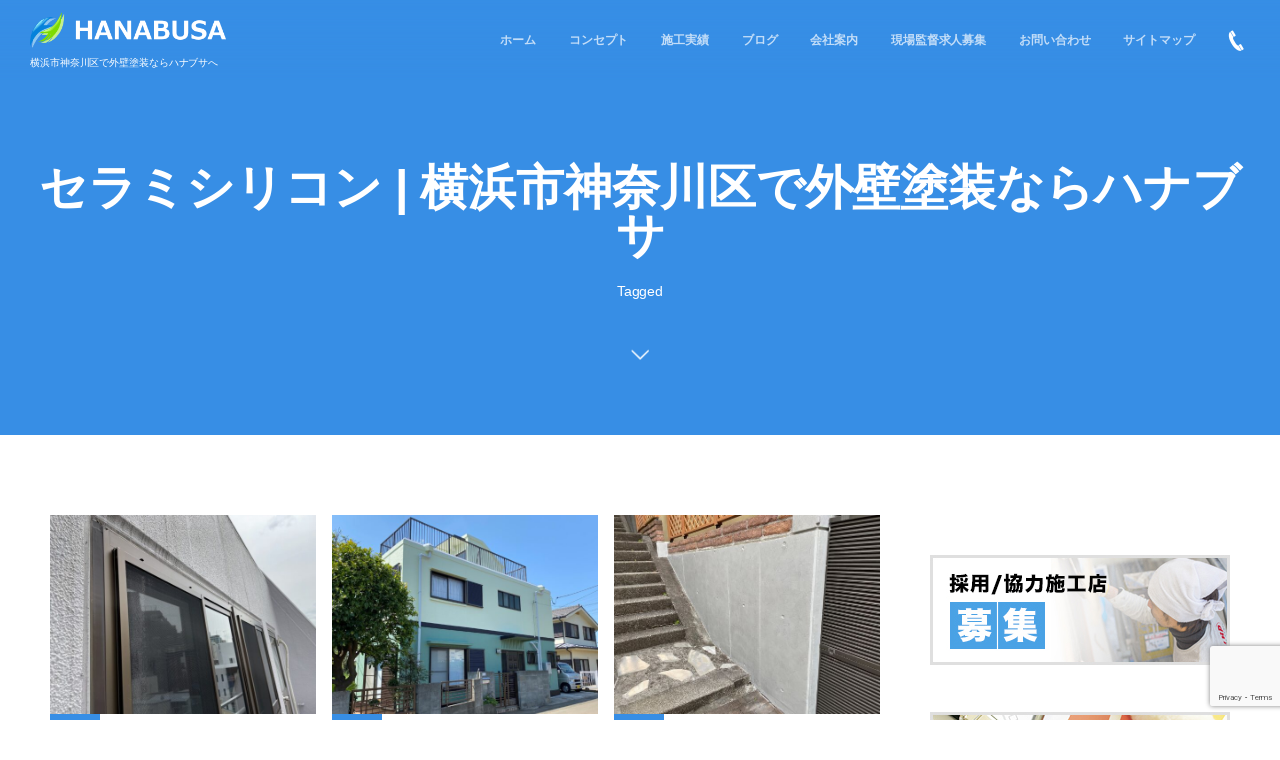

--- FILE ---
content_type: text/html; charset=UTF-8
request_url: https://hanabusa-tosou.com/tag/%E3%82%BB%E3%83%A9%E3%83%9F%E3%82%B7%E3%83%AA%E3%82%B3%E3%83%B3/
body_size: 11159
content:
<!DOCTYPE html>
<html dir="ltr" lang="ja" prefix="og: https://ogp.me/ns#"><head prefix="og: http://ogp.me/ns# fb: http://ogp.me/ns/fb# blog: http://ogp.me/ns/website#"><meta charset="utf-8" />
<meta name="viewport" content="width=device-width,initial-scale=1,minimum-scale=1,user-scalable=yes" /><meta property="og:title" content="セラミシリコン | 横浜市神奈川区で外壁塗装ならハナブサ | 横浜市神奈川区で外壁塗装ならハナブサ" /><meta property="og:type" content="article" /><meta property="og:url" content="https://hanabusa-tosou.com/tag/%E3%82%BB%E3%83%A9%E3%83%9F%E3%82%B7%E3%83%AA%E3%82%B3%E3%83%B3/" /><meta property="og:image" content="https://s0.wp.com/i/blank.jpg" /><meta property="og:image:width" content="200" /><meta property="og:image:height" content="200" /><meta property="og:description" content="セラミシリコン | 横浜市神奈川区で外壁塗装ならハナブサタグの記事一覧" /><meta property="og:site_name" content="横浜市神奈川区で外壁塗装ならハナブサ" /><link rel="canonical" href="https://hanabusa-tosou.com/tag/%E3%82%BB%E3%83%A9%E3%83%9F%E3%82%B7%E3%83%AA%E3%82%B3%E3%83%B3/" /><link rel="next" href="https://hanabusa-tosou.com/tag/%E3%82%BB%E3%83%A9%E3%83%9F%E3%82%B7%E3%83%AA%E3%82%B3%E3%83%B3/page/2/" /><title>セラミシリコン | 横浜市神奈川区で外壁塗装ならハナブサ</title>

		<!-- All in One SEO 4.9.3 - aioseo.com -->
	<meta name="robots" content="noindex, max-snippet:-1, max-image-preview:large, max-video-preview:-1" />
	<link rel="canonical" href="https://hanabusa-tosou.com/tag/%e3%82%bb%e3%83%a9%e3%83%9f%e3%82%b7%e3%83%aa%e3%82%b3%e3%83%b3/" />
	<link rel="next" href="https://hanabusa-tosou.com/tag/%E3%82%BB%E3%83%A9%E3%83%9F%E3%82%B7%E3%83%AA%E3%82%B3%E3%83%B3/page/2/" />
	<meta name="generator" content="All in One SEO (AIOSEO) 4.9.3" />
		<!-- All in One SEO -->

<link rel="dns-prefetch" href="//connect.facebook.net" /><link rel="dns-prefetch" href="//secure.gravatar.com" /><link rel="dns-prefetch" href="//api.pinterest.com" /><link rel="dns-prefetch" href="//jsoon.digitiminimi.com" /><link rel="dns-prefetch" href="//b.hatena.ne.jp" /><link rel="dns-prefetch" href="//platform.twitter.com" /><link rel='dns-prefetch' href='//ajax.googleapis.com' />
<link rel="alternate" type="application/rss+xml" title="横浜市神奈川区で外壁塗装ならハナブサ &raquo; フィード" href="https://hanabusa-tosou.com/feed/" />
<link rel="alternate" type="application/rss+xml" title="横浜市神奈川区で外壁塗装ならハナブサ &raquo; コメントフィード" href="https://hanabusa-tosou.com/comments/feed/" />
<link rel="alternate" type="application/rss+xml" title="横浜市神奈川区で外壁塗装ならハナブサ &raquo; セラミシリコン タグのフィード" href="https://hanabusa-tosou.com/tag/%e3%82%bb%e3%83%a9%e3%83%9f%e3%82%b7%e3%83%aa%e3%82%b3%e3%83%b3/feed/" />
<style id='wp-img-auto-sizes-contain-inline-css' type='text/css'>
img:is([sizes=auto i],[sizes^="auto," i]){contain-intrinsic-size:3000px 1500px}
/*# sourceURL=wp-img-auto-sizes-contain-inline-css */
</style>
<style id='wp-emoji-styles-inline-css' type='text/css'>

	img.wp-smiley, img.emoji {
		display: inline !important;
		border: none !important;
		box-shadow: none !important;
		height: 1em !important;
		width: 1em !important;
		margin: 0 0.07em !important;
		vertical-align: -0.1em !important;
		background: none !important;
		padding: 0 !important;
	}
/*# sourceURL=wp-emoji-styles-inline-css */
</style>
<style id='wp-block-library-inline-css' type='text/css'>
:root{--wp-block-synced-color:#7a00df;--wp-block-synced-color--rgb:122,0,223;--wp-bound-block-color:var(--wp-block-synced-color);--wp-editor-canvas-background:#ddd;--wp-admin-theme-color:#007cba;--wp-admin-theme-color--rgb:0,124,186;--wp-admin-theme-color-darker-10:#006ba1;--wp-admin-theme-color-darker-10--rgb:0,107,160.5;--wp-admin-theme-color-darker-20:#005a87;--wp-admin-theme-color-darker-20--rgb:0,90,135;--wp-admin-border-width-focus:2px}@media (min-resolution:192dpi){:root{--wp-admin-border-width-focus:1.5px}}.wp-element-button{cursor:pointer}:root .has-very-light-gray-background-color{background-color:#eee}:root .has-very-dark-gray-background-color{background-color:#313131}:root .has-very-light-gray-color{color:#eee}:root .has-very-dark-gray-color{color:#313131}:root .has-vivid-green-cyan-to-vivid-cyan-blue-gradient-background{background:linear-gradient(135deg,#00d084,#0693e3)}:root .has-purple-crush-gradient-background{background:linear-gradient(135deg,#34e2e4,#4721fb 50%,#ab1dfe)}:root .has-hazy-dawn-gradient-background{background:linear-gradient(135deg,#faaca8,#dad0ec)}:root .has-subdued-olive-gradient-background{background:linear-gradient(135deg,#fafae1,#67a671)}:root .has-atomic-cream-gradient-background{background:linear-gradient(135deg,#fdd79a,#004a59)}:root .has-nightshade-gradient-background{background:linear-gradient(135deg,#330968,#31cdcf)}:root .has-midnight-gradient-background{background:linear-gradient(135deg,#020381,#2874fc)}:root{--wp--preset--font-size--normal:16px;--wp--preset--font-size--huge:42px}.has-regular-font-size{font-size:1em}.has-larger-font-size{font-size:2.625em}.has-normal-font-size{font-size:var(--wp--preset--font-size--normal)}.has-huge-font-size{font-size:var(--wp--preset--font-size--huge)}.has-text-align-center{text-align:center}.has-text-align-left{text-align:left}.has-text-align-right{text-align:right}.has-fit-text{white-space:nowrap!important}#end-resizable-editor-section{display:none}.aligncenter{clear:both}.items-justified-left{justify-content:flex-start}.items-justified-center{justify-content:center}.items-justified-right{justify-content:flex-end}.items-justified-space-between{justify-content:space-between}.screen-reader-text{border:0;clip-path:inset(50%);height:1px;margin:-1px;overflow:hidden;padding:0;position:absolute;width:1px;word-wrap:normal!important}.screen-reader-text:focus{background-color:#ddd;clip-path:none;color:#444;display:block;font-size:1em;height:auto;left:5px;line-height:normal;padding:15px 23px 14px;text-decoration:none;top:5px;width:auto;z-index:100000}html :where(.has-border-color){border-style:solid}html :where([style*=border-top-color]){border-top-style:solid}html :where([style*=border-right-color]){border-right-style:solid}html :where([style*=border-bottom-color]){border-bottom-style:solid}html :where([style*=border-left-color]){border-left-style:solid}html :where([style*=border-width]){border-style:solid}html :where([style*=border-top-width]){border-top-style:solid}html :where([style*=border-right-width]){border-right-style:solid}html :where([style*=border-bottom-width]){border-bottom-style:solid}html :where([style*=border-left-width]){border-left-style:solid}html :where(img[class*=wp-image-]){height:auto;max-width:100%}:where(figure){margin:0 0 1em}html :where(.is-position-sticky){--wp-admin--admin-bar--position-offset:var(--wp-admin--admin-bar--height,0px)}@media screen and (max-width:600px){html :where(.is-position-sticky){--wp-admin--admin-bar--position-offset:0px}}

/*# sourceURL=wp-block-library-inline-css */
</style><style id='global-styles-inline-css' type='text/css'>
:root{--wp--preset--aspect-ratio--square: 1;--wp--preset--aspect-ratio--4-3: 4/3;--wp--preset--aspect-ratio--3-4: 3/4;--wp--preset--aspect-ratio--3-2: 3/2;--wp--preset--aspect-ratio--2-3: 2/3;--wp--preset--aspect-ratio--16-9: 16/9;--wp--preset--aspect-ratio--9-16: 9/16;--wp--preset--color--black: #000000;--wp--preset--color--cyan-bluish-gray: #abb8c3;--wp--preset--color--white: #ffffff;--wp--preset--color--pale-pink: #f78da7;--wp--preset--color--vivid-red: #cf2e2e;--wp--preset--color--luminous-vivid-orange: #ff6900;--wp--preset--color--luminous-vivid-amber: #fcb900;--wp--preset--color--light-green-cyan: #7bdcb5;--wp--preset--color--vivid-green-cyan: #00d084;--wp--preset--color--pale-cyan-blue: #8ed1fc;--wp--preset--color--vivid-cyan-blue: #0693e3;--wp--preset--color--vivid-purple: #9b51e0;--wp--preset--gradient--vivid-cyan-blue-to-vivid-purple: linear-gradient(135deg,rgb(6,147,227) 0%,rgb(155,81,224) 100%);--wp--preset--gradient--light-green-cyan-to-vivid-green-cyan: linear-gradient(135deg,rgb(122,220,180) 0%,rgb(0,208,130) 100%);--wp--preset--gradient--luminous-vivid-amber-to-luminous-vivid-orange: linear-gradient(135deg,rgb(252,185,0) 0%,rgb(255,105,0) 100%);--wp--preset--gradient--luminous-vivid-orange-to-vivid-red: linear-gradient(135deg,rgb(255,105,0) 0%,rgb(207,46,46) 100%);--wp--preset--gradient--very-light-gray-to-cyan-bluish-gray: linear-gradient(135deg,rgb(238,238,238) 0%,rgb(169,184,195) 100%);--wp--preset--gradient--cool-to-warm-spectrum: linear-gradient(135deg,rgb(74,234,220) 0%,rgb(151,120,209) 20%,rgb(207,42,186) 40%,rgb(238,44,130) 60%,rgb(251,105,98) 80%,rgb(254,248,76) 100%);--wp--preset--gradient--blush-light-purple: linear-gradient(135deg,rgb(255,206,236) 0%,rgb(152,150,240) 100%);--wp--preset--gradient--blush-bordeaux: linear-gradient(135deg,rgb(254,205,165) 0%,rgb(254,45,45) 50%,rgb(107,0,62) 100%);--wp--preset--gradient--luminous-dusk: linear-gradient(135deg,rgb(255,203,112) 0%,rgb(199,81,192) 50%,rgb(65,88,208) 100%);--wp--preset--gradient--pale-ocean: linear-gradient(135deg,rgb(255,245,203) 0%,rgb(182,227,212) 50%,rgb(51,167,181) 100%);--wp--preset--gradient--electric-grass: linear-gradient(135deg,rgb(202,248,128) 0%,rgb(113,206,126) 100%);--wp--preset--gradient--midnight: linear-gradient(135deg,rgb(2,3,129) 0%,rgb(40,116,252) 100%);--wp--preset--font-size--small: 13px;--wp--preset--font-size--medium: 20px;--wp--preset--font-size--large: 36px;--wp--preset--font-size--x-large: 42px;--wp--preset--spacing--20: 0.44rem;--wp--preset--spacing--30: 0.67rem;--wp--preset--spacing--40: 1rem;--wp--preset--spacing--50: 1.5rem;--wp--preset--spacing--60: 2.25rem;--wp--preset--spacing--70: 3.38rem;--wp--preset--spacing--80: 5.06rem;--wp--preset--shadow--natural: 6px 6px 9px rgba(0, 0, 0, 0.2);--wp--preset--shadow--deep: 12px 12px 50px rgba(0, 0, 0, 0.4);--wp--preset--shadow--sharp: 6px 6px 0px rgba(0, 0, 0, 0.2);--wp--preset--shadow--outlined: 6px 6px 0px -3px rgb(255, 255, 255), 6px 6px rgb(0, 0, 0);--wp--preset--shadow--crisp: 6px 6px 0px rgb(0, 0, 0);}:where(.is-layout-flex){gap: 0.5em;}:where(.is-layout-grid){gap: 0.5em;}body .is-layout-flex{display: flex;}.is-layout-flex{flex-wrap: wrap;align-items: center;}.is-layout-flex > :is(*, div){margin: 0;}body .is-layout-grid{display: grid;}.is-layout-grid > :is(*, div){margin: 0;}:where(.wp-block-columns.is-layout-flex){gap: 2em;}:where(.wp-block-columns.is-layout-grid){gap: 2em;}:where(.wp-block-post-template.is-layout-flex){gap: 1.25em;}:where(.wp-block-post-template.is-layout-grid){gap: 1.25em;}.has-black-color{color: var(--wp--preset--color--black) !important;}.has-cyan-bluish-gray-color{color: var(--wp--preset--color--cyan-bluish-gray) !important;}.has-white-color{color: var(--wp--preset--color--white) !important;}.has-pale-pink-color{color: var(--wp--preset--color--pale-pink) !important;}.has-vivid-red-color{color: var(--wp--preset--color--vivid-red) !important;}.has-luminous-vivid-orange-color{color: var(--wp--preset--color--luminous-vivid-orange) !important;}.has-luminous-vivid-amber-color{color: var(--wp--preset--color--luminous-vivid-amber) !important;}.has-light-green-cyan-color{color: var(--wp--preset--color--light-green-cyan) !important;}.has-vivid-green-cyan-color{color: var(--wp--preset--color--vivid-green-cyan) !important;}.has-pale-cyan-blue-color{color: var(--wp--preset--color--pale-cyan-blue) !important;}.has-vivid-cyan-blue-color{color: var(--wp--preset--color--vivid-cyan-blue) !important;}.has-vivid-purple-color{color: var(--wp--preset--color--vivid-purple) !important;}.has-black-background-color{background-color: var(--wp--preset--color--black) !important;}.has-cyan-bluish-gray-background-color{background-color: var(--wp--preset--color--cyan-bluish-gray) !important;}.has-white-background-color{background-color: var(--wp--preset--color--white) !important;}.has-pale-pink-background-color{background-color: var(--wp--preset--color--pale-pink) !important;}.has-vivid-red-background-color{background-color: var(--wp--preset--color--vivid-red) !important;}.has-luminous-vivid-orange-background-color{background-color: var(--wp--preset--color--luminous-vivid-orange) !important;}.has-luminous-vivid-amber-background-color{background-color: var(--wp--preset--color--luminous-vivid-amber) !important;}.has-light-green-cyan-background-color{background-color: var(--wp--preset--color--light-green-cyan) !important;}.has-vivid-green-cyan-background-color{background-color: var(--wp--preset--color--vivid-green-cyan) !important;}.has-pale-cyan-blue-background-color{background-color: var(--wp--preset--color--pale-cyan-blue) !important;}.has-vivid-cyan-blue-background-color{background-color: var(--wp--preset--color--vivid-cyan-blue) !important;}.has-vivid-purple-background-color{background-color: var(--wp--preset--color--vivid-purple) !important;}.has-black-border-color{border-color: var(--wp--preset--color--black) !important;}.has-cyan-bluish-gray-border-color{border-color: var(--wp--preset--color--cyan-bluish-gray) !important;}.has-white-border-color{border-color: var(--wp--preset--color--white) !important;}.has-pale-pink-border-color{border-color: var(--wp--preset--color--pale-pink) !important;}.has-vivid-red-border-color{border-color: var(--wp--preset--color--vivid-red) !important;}.has-luminous-vivid-orange-border-color{border-color: var(--wp--preset--color--luminous-vivid-orange) !important;}.has-luminous-vivid-amber-border-color{border-color: var(--wp--preset--color--luminous-vivid-amber) !important;}.has-light-green-cyan-border-color{border-color: var(--wp--preset--color--light-green-cyan) !important;}.has-vivid-green-cyan-border-color{border-color: var(--wp--preset--color--vivid-green-cyan) !important;}.has-pale-cyan-blue-border-color{border-color: var(--wp--preset--color--pale-cyan-blue) !important;}.has-vivid-cyan-blue-border-color{border-color: var(--wp--preset--color--vivid-cyan-blue) !important;}.has-vivid-purple-border-color{border-color: var(--wp--preset--color--vivid-purple) !important;}.has-vivid-cyan-blue-to-vivid-purple-gradient-background{background: var(--wp--preset--gradient--vivid-cyan-blue-to-vivid-purple) !important;}.has-light-green-cyan-to-vivid-green-cyan-gradient-background{background: var(--wp--preset--gradient--light-green-cyan-to-vivid-green-cyan) !important;}.has-luminous-vivid-amber-to-luminous-vivid-orange-gradient-background{background: var(--wp--preset--gradient--luminous-vivid-amber-to-luminous-vivid-orange) !important;}.has-luminous-vivid-orange-to-vivid-red-gradient-background{background: var(--wp--preset--gradient--luminous-vivid-orange-to-vivid-red) !important;}.has-very-light-gray-to-cyan-bluish-gray-gradient-background{background: var(--wp--preset--gradient--very-light-gray-to-cyan-bluish-gray) !important;}.has-cool-to-warm-spectrum-gradient-background{background: var(--wp--preset--gradient--cool-to-warm-spectrum) !important;}.has-blush-light-purple-gradient-background{background: var(--wp--preset--gradient--blush-light-purple) !important;}.has-blush-bordeaux-gradient-background{background: var(--wp--preset--gradient--blush-bordeaux) !important;}.has-luminous-dusk-gradient-background{background: var(--wp--preset--gradient--luminous-dusk) !important;}.has-pale-ocean-gradient-background{background: var(--wp--preset--gradient--pale-ocean) !important;}.has-electric-grass-gradient-background{background: var(--wp--preset--gradient--electric-grass) !important;}.has-midnight-gradient-background{background: var(--wp--preset--gradient--midnight) !important;}.has-small-font-size{font-size: var(--wp--preset--font-size--small) !important;}.has-medium-font-size{font-size: var(--wp--preset--font-size--medium) !important;}.has-large-font-size{font-size: var(--wp--preset--font-size--large) !important;}.has-x-large-font-size{font-size: var(--wp--preset--font-size--x-large) !important;}
/*# sourceURL=global-styles-inline-css */
</style>

<style id='classic-theme-styles-inline-css' type='text/css'>
/*! This file is auto-generated */
.wp-block-button__link{color:#fff;background-color:#32373c;border-radius:9999px;box-shadow:none;text-decoration:none;padding:calc(.667em + 2px) calc(1.333em + 2px);font-size:1.125em}.wp-block-file__button{background:#32373c;color:#fff;text-decoration:none}
/*# sourceURL=/wp-includes/css/classic-themes.min.css */
</style>
<link rel='stylesheet' id='contact-form-7-css' href='https://hanabusa-tosou.com/wp-content/plugins/contact-form-7/includes/css/styles.css?ver=6.1.4' type='text/css' media='all' />
<link rel='stylesheet' id='dp-wp-block-library-css' href='https://hanabusa-tosou.com/wp-content/themes/dp-macchiato/css/wp-blocks.css?ver=2.2.8.3' type='text/css' media='all' />
<link rel='stylesheet' id='digipress-css' href='https://hanabusa-tosou.com/wp-content/themes/dp-macchiato/css/style.css?ver=20240614065758' type='text/css' media='all' />
<link rel='stylesheet' id='dp-shortcodes-css' href='https://hanabusa-tosou.com/wp-content/plugins/shortcodes-for-digipress/css/style.css?ver=20190521060251' type='text/css' media='all' />
<link rel='stylesheet' id='dp-visual-css' href='https://hanabusa-tosou.com/wp-content/uploads/digipress/macchiato/css/visual-custom.css?ver=20260114071821' type='text/css' media='all' />
<script src="https://ajax.googleapis.com/ajax/libs/jquery/3.6.0/jquery.min.js?ver=6.9" id="jquery-js"></script>
<link rel="https://api.w.org/" href="https://hanabusa-tosou.com/wp-json/" /><link rel="alternate" title="JSON" type="application/json" href="https://hanabusa-tosou.com/wp-json/wp/v2/tags/96" /><link rel="EditURI" type="application/rsd+xml" title="RSD" href="https://hanabusa-tosou.com/xmlrpc.php?rsd" />
<link rel="icon" href="https://hanabusa-tosou.com/wp-content/uploads/2020/12/logo-150x150.png" sizes="32x32" />
<link rel="icon" href="https://hanabusa-tosou.com/wp-content/uploads/2020/12/logo.png" sizes="192x192" />
<link rel="apple-touch-icon" href="https://hanabusa-tosou.com/wp-content/uploads/2020/12/logo.png" />
<meta name="msapplication-TileImage" content="https://hanabusa-tosou.com/wp-content/uploads/2020/12/logo.png" />
<script>j$=jQuery;</script><script>

document.addEventListener( 'wpcf7mailsent', function( event ) {

    location = 'https://hanabusa-tosou.com/thanks/';

}, false );

</script></head><body class="archive tag tag-96 wp-theme-dp-macchiato main-body" data-ct-sns-cache="true" data-ct-sns-cache-time="86400000"><header id="header_container" class="header_container pc"><div class="h_group"><h1 class="hd_title image"><a href="https://hanabusa-tosou.com/" title="横浜市神奈川区で外壁塗装ならハナブサ"><img src="https://hanabusa-tosou.com/wp-content/uploads/digipress/macchiato/title/logo.png" alt="横浜市神奈川区で外壁塗装ならハナブサ" /></a></h1><h2 class="caption">横浜市神奈川区で外壁塗装ならハナブサへ</h2></div><div class="r_block"><nav id="global_menu_nav" class="global_menu_nav" data-wow-delay="0.3s"><ul id="global_menu_ul" class=""><li id="menu-item-64" class="menu-item menu-item-type-custom menu-item-object-custom menu-item-home"><a href="https://hanabusa-tosou.com" class="menu-link"><span class="menu-title">ホーム</span><span class="gnav-bd"></span></a></li>
<li id="menu-item-63" class="menu-item menu-item-type-post_type menu-item-object-page"><a href="https://hanabusa-tosou.com/concept/" class="menu-link"><span class="menu-title">コンセプト</span><span class="gnav-bd"></span></a></li>
<li id="menu-item-84" class="menu-item menu-item-type-taxonomy menu-item-object-category"><a href="https://hanabusa-tosou.com/category/results/" class="menu-link"><span class="menu-title">施工実績</span><span class="gnav-bd"></span></a></li>
<li id="menu-item-83" class="menu-item menu-item-type-taxonomy menu-item-object-category"><a href="https://hanabusa-tosou.com/category/blog/" class="menu-link"><span class="menu-title">ブログ</span><span class="gnav-bd"></span></a></li>
<li id="menu-item-62" class="menu-item menu-item-type-post_type menu-item-object-page"><a href="https://hanabusa-tosou.com/company/" class="menu-link"><span class="menu-title">会社案内</span><span class="gnav-bd"></span></a></li>
<li id="menu-item-99" class="menu-item menu-item-type-custom menu-item-object-custom"><a href="https://hanabusa-tosou.com/company/#recruit" class="menu-link"><span class="menu-title">現場監督求人募集</span><span class="gnav-bd"></span></a></li>
<li id="menu-item-61" class="menu-item menu-item-type-post_type menu-item-object-page"><a href="https://hanabusa-tosou.com/contact/" class="menu-link"><span class="menu-title">お問い合わせ</span><span class="gnav-bd"></span></a></li>
<li id="menu-item-60" class="menu-item menu-item-type-post_type menu-item-object-page"><a href="https://hanabusa-tosou.com/sitemap/" class="menu-link"><span class="menu-title">サイトマップ</span><span class="gnav-bd"></span></a></li>
</ul></nav><div id="hd_misc_div" class="hd_misc_div" data-wow-delay="0.3s"><div id="hd_tel"><a href="tel:045-373—5265" class="icon-phone"><span>045-373—5265</span></a></div></div></div><div id="expand_float_menu" class="expand_float_menu" data-wow-delay="0.3s"><i class="icon-menu"></i></div></header><div id="container" class="dp-container pc clearfix not-home"><section class="ct-hd term-color96"><div class="ct-whole"><h2 class="hd-title"><span>セラミシリコン | 横浜市神奈川区で外壁塗装ならハナブサ</span></h2><div class="title-desc">Tagged<i class="hd-arrow icon-down-open"></i></div></div></section><div class="content-wrap incontainer clearfix not-home">
<div id="content" class="content two-col right"><section class="loop-section magazine one three_lines flip_hover pt1 clearfix"><div class="loop-div autopager two-col clearfix"><div class="gutter_size"></div><article class="loop-article two-col term-color7 three_lines"><div class="loop-post-thumb magazine one"><a href="https://hanabusa-tosou.com/sample2-21/" rel="bookmark" class="thumb-link"><img src="https://hanabusa-tosou.com/wp-content/uploads/2023/05/施工完了1-427x320.jpg" width="427" height="320" layout="responsive" class="wp-post-image" alt="横浜市　中区　S様邸　漏水工事（アルミサッシカバー工法）　施工完了" srcset="https://hanabusa-tosou.com/wp-content/uploads/2023/05/施工完了1-427x320.jpg 427w, https://hanabusa-tosou.com/wp-content/uploads/2023/05/施工完了1-300x225.jpg 300w, https://hanabusa-tosou.com/wp-content/uploads/2023/05/施工完了1.jpg 600w" /></a></div><div class="loop-article-content"><div class="title-line"><div class="loop-date"><time datetime="2023-05-23T16:05:06+09:00" class="updated"><span class="date_day_double">23</span><span class="date_month_en">May</span></time></div><h1 class="entry-title loop-title magazine one"><a href="https://hanabusa-tosou.com/sample2-21/" rel="bookmark" class="item-link">横浜市　中区　S様邸　漏水工事（アルミサッシカバー工法）　施工完了</a></h1></div><div class="meta-cat"><a href="https://hanabusa-tosou.com/category/results/" rel="tag" class="item-link term-color7">施工実績</a></div></div><div class="more-link"><a href="https://hanabusa-tosou.com/sample2-21/" class="item-link"><span>Read More</span></a></div></article><article class="loop-article two-col term-color7 three_lines"><div class="loop-post-thumb magazine one"><a href="https://hanabusa-tosou.com/post-1489/" rel="bookmark" class="thumb-link"><img src="https://hanabusa-tosou.com/wp-content/uploads/2021/05/施工完了1-427x320.jpg" width="427" height="320" layout="responsive" class="wp-post-image" alt="横浜市　O様邸　外壁修繕工事　施工完了" srcset="https://hanabusa-tosou.com/wp-content/uploads/2021/05/施工完了1-427x320.jpg 427w, https://hanabusa-tosou.com/wp-content/uploads/2021/05/施工完了1-300x225.jpg 300w, https://hanabusa-tosou.com/wp-content/uploads/2021/05/施工完了1.jpg 600w" /></a></div><div class="loop-article-content"><div class="title-line"><div class="loop-date"><time datetime="2021-05-08T18:03:58+09:00" class="updated"><span class="date_day_double">08</span><span class="date_month_en">May</span></time></div><h1 class="entry-title loop-title magazine one"><a href="https://hanabusa-tosou.com/post-1489/" rel="bookmark" class="item-link">横浜市　O様邸　外壁修繕工事　施工完了</a></h1></div><div class="meta-cat"><a href="https://hanabusa-tosou.com/category/results/" rel="tag" class="item-link term-color7">施工実績</a></div></div><div class="loop-meta"><div class="meta-views">4465 views</div></div><div class="more-link"><a href="https://hanabusa-tosou.com/post-1489/" class="item-link"><span>Read More</span></a></div></article><article class="loop-article two-col term-color7 three_lines"><div class="loop-post-thumb magazine one"><a href="https://hanabusa-tosou.com/post-1468/" rel="bookmark" class="thumb-link"><img src="https://hanabusa-tosou.com/wp-content/uploads/2021/01/施工完了11-426x320.jpg" width="426" height="320" layout="responsive" class="wp-post-image" alt="横浜市　Z様邸　塀修繕工事" srcset="https://hanabusa-tosou.com/wp-content/uploads/2021/01/施工完了11-426x320.jpg 426w, https://hanabusa-tosou.com/wp-content/uploads/2021/01/施工完了11-300x225.jpg 300w, https://hanabusa-tosou.com/wp-content/uploads/2021/01/施工完了11.jpg 577w" /></a></div><div class="loop-article-content"><div class="title-line"><div class="loop-date"><time datetime="2021-02-10T19:38:19+09:00" class="updated"><span class="date_day_double">10</span><span class="date_month_en">Feb</span></time></div><h1 class="entry-title loop-title magazine one"><a href="https://hanabusa-tosou.com/post-1468/" rel="bookmark" class="item-link">横浜市　Z様邸　塀修繕工事</a></h1></div><div class="meta-cat"><a href="https://hanabusa-tosou.com/category/results/" rel="tag" class="item-link term-color7">施工実績</a></div></div><div class="loop-meta"><div class="meta-views">1592 views</div></div><div class="more-link"><a href="https://hanabusa-tosou.com/post-1468/" class="item-link"><span>Read More</span></a></div></article><article class="loop-article two-col term-color7 three_lines"><div class="loop-post-thumb magazine one"><a href="https://hanabusa-tosou.com/post-1436/" rel="bookmark" class="thumb-link"><img src="https://hanabusa-tosou.com/wp-content/uploads/2021/01/IMG_3608-完成2-427x320.jpg" width="427" height="320" layout="responsive" class="wp-post-image" alt="横浜市　Ｔ様邸　カウンター塗替え工事　　施工完了" srcset="https://hanabusa-tosou.com/wp-content/uploads/2021/01/IMG_3608-完成2-427x320.jpg 427w, https://hanabusa-tosou.com/wp-content/uploads/2021/01/IMG_3608-完成2-300x225.jpg 300w, https://hanabusa-tosou.com/wp-content/uploads/2021/01/IMG_3608-完成2.jpg 600w" /></a></div><div class="loop-article-content"><div class="title-line"><div class="loop-date"><time datetime="2021-01-12T16:00:35+09:00" class="updated"><span class="date_day_double">12</span><span class="date_month_en">Jan</span></time></div><h1 class="entry-title loop-title magazine one"><a href="https://hanabusa-tosou.com/post-1436/" rel="bookmark" class="item-link">横浜市　Ｔ様邸　カウンター塗替え工事　　施工完了</a></h1></div><div class="meta-cat"><a href="https://hanabusa-tosou.com/category/results/" rel="tag" class="item-link term-color7">施工実績</a></div></div><div class="loop-meta"><div class="meta-views">1577 views</div></div><div class="more-link"><a href="https://hanabusa-tosou.com/post-1436/" class="item-link"><span>Read More</span></a></div></article><article class="loop-article two-col term-color7 three_lines"><div class="loop-post-thumb magazine one"><a href="https://hanabusa-tosou.com/post-1403/" rel="bookmark" class="thumb-link"><img src="https://hanabusa-tosou.com/wp-content/uploads/2021/01/IMG_3-427x320.jpg" width="427" height="320" layout="responsive" class="wp-post-image" alt="横浜市　N様邸　外壁・屋根塗替え工事　　施工完了" srcset="https://hanabusa-tosou.com/wp-content/uploads/2021/01/IMG_3-427x320.jpg 427w, https://hanabusa-tosou.com/wp-content/uploads/2021/01/IMG_3-300x225.jpg 300w, https://hanabusa-tosou.com/wp-content/uploads/2021/01/IMG_3.jpg 600w" /></a></div><div class="loop-article-content"><div class="title-line"><div class="loop-date"><time datetime="2021-01-07T18:25:54+09:00" class="updated"><span class="date_day_double">07</span><span class="date_month_en">Jan</span></time></div><h1 class="entry-title loop-title magazine one"><a href="https://hanabusa-tosou.com/post-1403/" rel="bookmark" class="item-link">横浜市　N様邸　外壁・屋根塗替え工事　　施工完了</a></h1></div><div class="meta-cat"><a href="https://hanabusa-tosou.com/category/results/" rel="tag" class="item-link term-color7">施工実績</a></div></div><div class="loop-meta"><div class="meta-views">1087 views</div></div><div class="more-link"><a href="https://hanabusa-tosou.com/post-1403/" class="item-link"><span>Read More</span></a></div></article><article class="loop-article two-col term-color7 three_lines"><div class="loop-post-thumb magazine one"><a href="https://hanabusa-tosou.com/post-1359/" rel="bookmark" class="thumb-link"><img src="https://hanabusa-tosou.com/wp-content/uploads/2020/04/DSC_2221.jpg" width="400" height="300" layout="responsive" class="wp-post-image" alt="横浜市　小山様邸　外壁・屋根塗替え工事　施工完了" srcset="https://hanabusa-tosou.com/wp-content/uploads/2020/04/DSC_2221.jpg 400w, https://hanabusa-tosou.com/wp-content/uploads/2020/04/DSC_2221-300x225.jpg 300w" /></a></div><div class="loop-article-content"><div class="title-line"><div class="loop-date"><time datetime="2020-04-23T13:15:08+09:00" class="updated"><span class="date_day_double">23</span><span class="date_month_en">Apr</span></time></div><h1 class="entry-title loop-title magazine one"><a href="https://hanabusa-tosou.com/post-1359/" rel="bookmark" class="item-link">横浜市　小山様邸　外壁・屋根塗替え工事　施工完了</a></h1></div><div class="meta-cat"><a href="https://hanabusa-tosou.com/category/results/" rel="tag" class="item-link term-color7">施工実績</a></div></div><div class="loop-meta"><div class="meta-views">1934 views</div></div><div class="more-link"><a href="https://hanabusa-tosou.com/post-1359/" class="item-link"><span>Read More</span></a></div></article><article class="loop-article two-col term-color7 three_lines"><div class="loop-post-thumb magazine one"><a href="https://hanabusa-tosou.com/post-1350/" rel="bookmark" class="thumb-link"><img src="https://hanabusa-tosou.com/wp-content/uploads/2020/04/DSC_2066-2.jpg" width="400" height="300" layout="responsive" class="wp-post-image" alt="横浜市　A様邸　外壁・屋根塗替え工事　施工完了" srcset="https://hanabusa-tosou.com/wp-content/uploads/2020/04/DSC_2066-2.jpg 400w, https://hanabusa-tosou.com/wp-content/uploads/2020/04/DSC_2066-2-300x225.jpg 300w" /></a></div><div class="loop-article-content"><div class="title-line"><div class="loop-date"><time datetime="2020-04-18T10:42:39+09:00" class="updated"><span class="date_day_double">18</span><span class="date_month_en">Apr</span></time></div><h1 class="entry-title loop-title magazine one"><a href="https://hanabusa-tosou.com/post-1350/" rel="bookmark" class="item-link">横浜市　A様邸　外壁・屋根塗替え工事　施工完了</a></h1></div><div class="meta-cat"><a href="https://hanabusa-tosou.com/category/results/" rel="tag" class="item-link term-color7">施工実績</a></div></div><div class="loop-meta"><div class="meta-views">1400 views</div></div><div class="more-link"><a href="https://hanabusa-tosou.com/post-1350/" class="item-link"><span>Read More</span></a></div></article><article class="loop-article two-col term-color7 three_lines"><div class="loop-post-thumb magazine one"><a href="https://hanabusa-tosou.com/post-1307/" rel="bookmark" class="thumb-link"><img src="https://hanabusa-tosou.com/wp-content/uploads/2020/02/IMG_8397.jpg" width="400" height="300" layout="responsive" class="wp-post-image" alt="横浜市港北区　デボネール鳥山大規模修繕工事　施工完了" srcset="https://hanabusa-tosou.com/wp-content/uploads/2020/02/IMG_8397.jpg 400w, https://hanabusa-tosou.com/wp-content/uploads/2020/02/IMG_8397-300x225.jpg 300w" /></a></div><div class="loop-article-content"><div class="title-line"><div class="loop-date"><time datetime="2020-02-17T12:37:18+09:00" class="updated"><span class="date_day_double">17</span><span class="date_month_en">Feb</span></time></div><h1 class="entry-title loop-title magazine one"><a href="https://hanabusa-tosou.com/post-1307/" rel="bookmark" class="item-link">横浜市港北区　デボネール鳥山大規模修繕工事　施工完了</a></h1></div><div class="meta-cat"><a href="https://hanabusa-tosou.com/category/results/" rel="tag" class="item-link term-color7">施工実績</a></div></div><div class="loop-meta"><div class="meta-views">1725 views</div></div><div class="more-link"><a href="https://hanabusa-tosou.com/post-1307/" class="item-link"><span>Read More</span></a></div></article><article class="loop-article two-col term-color7 three_lines"><div class="loop-post-thumb magazine one"><a href="https://hanabusa-tosou.com/post-1263/" rel="bookmark" class="thumb-link"><img src="https://hanabusa-tosou.com/wp-content/uploads/2020/01/外装6-2.jpg" width="400" height="300" layout="responsive" class="wp-post-image" alt="綾瀬市　シャンポール海老名’88外壁大規模修繕工事　施工完了" srcset="https://hanabusa-tosou.com/wp-content/uploads/2020/01/外装6-2.jpg 400w, https://hanabusa-tosou.com/wp-content/uploads/2020/01/外装6-2-300x225.jpg 300w" /></a></div><div class="loop-article-content"><div class="title-line"><div class="loop-date"><time datetime="2020-02-01T12:17:14+09:00" class="updated"><span class="date_day_double">01</span><span class="date_month_en">Feb</span></time></div><h1 class="entry-title loop-title magazine one"><a href="https://hanabusa-tosou.com/post-1263/" rel="bookmark" class="item-link">綾瀬市　シャンポール海老名’88外壁大規模修繕工事　施工完了</a></h1></div><div class="meta-cat"><a href="https://hanabusa-tosou.com/category/results/" rel="tag" class="item-link term-color7">施工実績</a></div></div><div class="loop-meta"><div class="meta-views">1874 views</div></div><div class="more-link"><a href="https://hanabusa-tosou.com/post-1263/" class="item-link"><span>Read More</span></a></div></article><article class="loop-article two-col term-color7 three_lines"><div class="loop-post-thumb magazine one"><a href="https://hanabusa-tosou.com/post-1262/" rel="bookmark" class="thumb-link"><img src="https://hanabusa-tosou.com/wp-content/uploads/2020/01/施工完了1-2.jpg" width="400" height="300" layout="responsive" class="wp-post-image" alt="川崎市多摩区　倉庫付事務所大規模修繕工事　施工完了" srcset="https://hanabusa-tosou.com/wp-content/uploads/2020/01/施工完了1-2.jpg 400w, https://hanabusa-tosou.com/wp-content/uploads/2020/01/施工完了1-2-300x225.jpg 300w" /></a></div><div class="loop-article-content"><div class="title-line"><div class="loop-date"><time datetime="2020-01-25T13:31:14+09:00" class="updated"><span class="date_day_double">25</span><span class="date_month_en">Jan</span></time></div><h1 class="entry-title loop-title magazine one"><a href="https://hanabusa-tosou.com/post-1262/" rel="bookmark" class="item-link">川崎市多摩区　倉庫付事務所大規模修繕工事　施工完了</a></h1></div><div class="meta-cat"><a href="https://hanabusa-tosou.com/category/results/" rel="tag" class="item-link term-color7">施工実績</a></div></div><div class="loop-meta"><div class="meta-views">1926 views</div></div><div class="more-link"><a href="https://hanabusa-tosou.com/post-1262/" class="item-link"><span>Read More</span></a></div></article></div></section><nav class="navigation clearfix"><div class="nav_to_paged"><a href="https://hanabusa-tosou.com/tag/%E3%82%BB%E3%83%A9%E3%83%9F%E3%82%B7%E3%83%AA%E3%82%B3%E3%83%B3/page/2/" >もっと見る</a></div></nav></div><aside id="sidebar" class="sidebar right first">
<div id="dpcustomtextwidget-11" class="widget-box dp_custom_text_widget slider_fx"><div class="dp_text_widget"><a href=""></a></div></div><div id="dpcustomtextwidget-2" class="widget-box dp_custom_text_widget slider_fx"><div class="dp_text_widget"><a href="https://hanabusa-tosou.com/company/#recruit"><img src="https://hanabusa-tosou.com/wp-content/uploads/2017/04/side_banner1.jpg"></a>
</br></br>
<a href="https://hanabusa-tosou.com/concept/#toryo"><img src="https://hanabusa-tosou.com/wp-content/uploads/2017/04/side_banner2.jpg" class="mb15"></a>
</br></br>
<a href="https://hanabusa-tosou.com/category/results/"><img src="https://hanabusa-tosou.com/wp-content/uploads/2017/04/side_banner3.jpg" class="mb15"></a>
</br></br>
<a href="https://hanabusa-tosou.com/category/blog/"><img src="https://hanabusa-tosou.com/wp-content/uploads/2017/04/side_banner4.jpg" class="mb15"></a></div></div><div id="archives-2" class="widget-box widget_archive slider_fx"><h1 class="wd-title"><span>アーカイブ</span></h1>		<label class="screen-reader-text" for="archives-dropdown-2">アーカイブ</label>
		<select id="archives-dropdown-2" name="archive-dropdown">
			
			<option value="">月を選択</option>
				<option value='https://hanabusa-tosou.com/2023/09/'> 2023年9月 &nbsp;(1)</option>
	<option value='https://hanabusa-tosou.com/2023/05/'> 2023年5月 &nbsp;(7)</option>
	<option value='https://hanabusa-tosou.com/2021/10/'> 2021年10月 &nbsp;(1)</option>
	<option value='https://hanabusa-tosou.com/2021/05/'> 2021年5月 &nbsp;(1)</option>
	<option value='https://hanabusa-tosou.com/2021/02/'> 2021年2月 &nbsp;(1)</option>
	<option value='https://hanabusa-tosou.com/2021/01/'> 2021年1月 &nbsp;(6)</option>
	<option value='https://hanabusa-tosou.com/2020/04/'> 2020年4月 &nbsp;(3)</option>
	<option value='https://hanabusa-tosou.com/2020/02/'> 2020年2月 &nbsp;(2)</option>
	<option value='https://hanabusa-tosou.com/2020/01/'> 2020年1月 &nbsp;(3)</option>
	<option value='https://hanabusa-tosou.com/2019/12/'> 2019年12月 &nbsp;(2)</option>
	<option value='https://hanabusa-tosou.com/2019/08/'> 2019年8月 &nbsp;(1)</option>
	<option value='https://hanabusa-tosou.com/2019/07/'> 2019年7月 &nbsp;(1)</option>
	<option value='https://hanabusa-tosou.com/2019/06/'> 2019年6月 &nbsp;(1)</option>
	<option value='https://hanabusa-tosou.com/2019/03/'> 2019年3月 &nbsp;(1)</option>
	<option value='https://hanabusa-tosou.com/2019/01/'> 2019年1月 &nbsp;(1)</option>
	<option value='https://hanabusa-tosou.com/2018/12/'> 2018年12月 &nbsp;(1)</option>
	<option value='https://hanabusa-tosou.com/2018/11/'> 2018年11月 &nbsp;(2)</option>
	<option value='https://hanabusa-tosou.com/2018/09/'> 2018年9月 &nbsp;(1)</option>
	<option value='https://hanabusa-tosou.com/2018/08/'> 2018年8月 &nbsp;(1)</option>
	<option value='https://hanabusa-tosou.com/2018/06/'> 2018年6月 &nbsp;(5)</option>
	<option value='https://hanabusa-tosou.com/2018/05/'> 2018年5月 &nbsp;(2)</option>
	<option value='https://hanabusa-tosou.com/2018/04/'> 2018年4月 &nbsp;(1)</option>
	<option value='https://hanabusa-tosou.com/2018/03/'> 2018年3月 &nbsp;(4)</option>
	<option value='https://hanabusa-tosou.com/2018/02/'> 2018年2月 &nbsp;(1)</option>
	<option value='https://hanabusa-tosou.com/2018/01/'> 2018年1月 &nbsp;(2)</option>
	<option value='https://hanabusa-tosou.com/2017/12/'> 2017年12月 &nbsp;(5)</option>
	<option value='https://hanabusa-tosou.com/2017/11/'> 2017年11月 &nbsp;(5)</option>
	<option value='https://hanabusa-tosou.com/2017/10/'> 2017年10月 &nbsp;(5)</option>
	<option value='https://hanabusa-tosou.com/2017/09/'> 2017年9月 &nbsp;(7)</option>
	<option value='https://hanabusa-tosou.com/2017/08/'> 2017年8月 &nbsp;(6)</option>
	<option value='https://hanabusa-tosou.com/2017/07/'> 2017年7月 &nbsp;(4)</option>
	<option value='https://hanabusa-tosou.com/2017/06/'> 2017年6月 &nbsp;(7)</option>
	<option value='https://hanabusa-tosou.com/2017/05/'> 2017年5月 &nbsp;(5)</option>
	<option value='https://hanabusa-tosou.com/2017/04/'> 2017年4月 &nbsp;(3)</option>

		</select>

			<script>
/* <![CDATA[ */

( ( dropdownId ) => {
	const dropdown = document.getElementById( dropdownId );
	function onSelectChange() {
		setTimeout( () => {
			if ( 'escape' === dropdown.dataset.lastkey ) {
				return;
			}
			if ( dropdown.value ) {
				document.location.href = dropdown.value;
			}
		}, 250 );
	}
	function onKeyUp( event ) {
		if ( 'Escape' === event.key ) {
			dropdown.dataset.lastkey = 'escape';
		} else {
			delete dropdown.dataset.lastkey;
		}
	}
	function onClick() {
		delete dropdown.dataset.lastkey;
	}
	dropdown.addEventListener( 'keyup', onKeyUp );
	dropdown.addEventListener( 'click', onClick );
	dropdown.addEventListener( 'change', onSelectChange );
})( "archives-dropdown-2" );

//# sourceURL=WP_Widget_Archives%3A%3Awidget
/* ]]> */
</script>
</div></aside></div><footer id="footer" class="clearfix">
<div class="ft-container"><div class="ft-widget-content">
<div class="widget-area one clearfix">
<div id="dpcustomtextwidget-3" class="widget-box dp_custom_text_widget slider_fx"><h1 class="wd-title"><span>施工エリア</span></h1><div class="dp_text_widget"><img src="https://hanabusa-tosou.com/wp-content/uploads/2017/04/map.jpg">
横浜市神奈川区を拠点に対応しております。
外壁塗装や屋根塗装ならお気軽にお問合せ下さい。</div></div></div>
<div class="widget-area two clearfix">
<div id="dpcustomtextwidget-4" class="widget-box dp_custom_text_widget slider_fx"><h1 class="wd-title"><span>取り扱いメーカー</span></h1><div class="dp_text_widget"><div align="center"><a href="http://www.nipponpaint.co.jp/" target="_blank"><img src="https://hanabusa-tosou.com/wp-content/uploads/2017/04/f_banner_01.gif"></a></div>
<div align="center"><a href="http://www.sk-kaken.co.jp/" target="_blank"><img src="https://hanabusa-tosou.com/wp-content/uploads/2017/04/f_banner_02.gif"></a></div>
<div align="center"><a href="http://www2.rockpaint.co.jp/home_j/index.html" target="_blank"><img src="https://hanabusa-tosou.com/wp-content/uploads/2017/04/f_banner_03.gif"></a></div>
<div align="center"><a href="http://www.washin-chemical.co.jp/" target="_blank"><img src="https://hanabusa-tosou.com/wp-content/uploads/2017/04/f_banner_04.gif"></a></div>
<div align="center"><a href="http://www.kansai.co.jp/" target="_blank"><img src="https://hanabusa-tosou.com/wp-content/uploads/2017/04/f_banner_05.gif"></a></div>
<div align="center"><a href="http://www.nippe-powerfactory.com/thermoeye/" target="_blank"><img src="https://hanabusa-tosou.com/wp-content/uploads/2017/04/f_banner_06.gif"></a></div>
<div align="center"><a href="http://www.kikusui-chem.co.jp/" target="_blank"><img src="https://hanabusa-tosou.com/wp-content/uploads/2017/04/f_banner_07.gif"></a></div></div></div></div>
<div class="widget-area three clearfix">
<div id="dpcustomtextwidget-5" class="widget-box dp_custom_text_widget slider_fx"><h1 class="wd-title"><span>会社情報</span></h1><div class="dp_text_widget"><p>株式会社ハナブサ<br>
〒221-0862<br>
神奈川県横浜市神奈川区三枚町424
<p class="icon-phone"><a href="tel:045-373-5265">045-373-5265</a></p>
<p class="icon-print">045-875-0095</p>
</div></div></div>
</div><ul id="footer_menu_ul" class=""><li id="menu-item-64" class="menu-item menu-item-type-custom menu-item-object-custom menu-item-home"><a href="https://hanabusa-tosou.com" class="menu-link"><span class="menu-title">ホーム</span></a></li>
<li id="menu-item-63" class="menu-item menu-item-type-post_type menu-item-object-page"><a href="https://hanabusa-tosou.com/concept/" class="menu-link"><span class="menu-title">コンセプト</span></a></li>
<li id="menu-item-84" class="menu-item menu-item-type-taxonomy menu-item-object-category"><a href="https://hanabusa-tosou.com/category/results/" class="menu-link"><span class="menu-title">施工実績</span></a></li>
<li id="menu-item-83" class="menu-item menu-item-type-taxonomy menu-item-object-category"><a href="https://hanabusa-tosou.com/category/blog/" class="menu-link"><span class="menu-title">ブログ</span></a></li>
<li id="menu-item-62" class="menu-item menu-item-type-post_type menu-item-object-page"><a href="https://hanabusa-tosou.com/company/" class="menu-link"><span class="menu-title">会社案内</span></a></li>
<li id="menu-item-99" class="menu-item menu-item-type-custom menu-item-object-custom"><a href="https://hanabusa-tosou.com/company/#recruit" class="menu-link"><span class="menu-title">現場監督求人募集</span></a></li>
<li id="menu-item-61" class="menu-item menu-item-type-post_type menu-item-object-page"><a href="https://hanabusa-tosou.com/contact/" class="menu-link"><span class="menu-title">お問い合わせ</span></a></li>
<li id="menu-item-60" class="menu-item menu-item-type-post_type menu-item-object-page"><a href="https://hanabusa-tosou.com/sitemap/" class="menu-link"><span class="menu-title">サイトマップ</span></a></li>
</ul><span id="gotop-ft">TOP</span>
<div class="copyright"><div class="inner">&copy; 2014 - 2026 <a href="https://hanabusa-tosou.com/"><small>横浜市神奈川区で外壁塗装ならハナブサ</small></a>
</div></div></div>
</footer>
</div><i id="gotop" class="icon-arrow-up-pop"></i><script>paceOptions={restartOnRequestAfter:false};</script><script type="speculationrules">
{"prefetch":[{"source":"document","where":{"and":[{"href_matches":"/*"},{"not":{"href_matches":["/wp-*.php","/wp-admin/*","/wp-content/uploads/*","/wp-content/*","/wp-content/plugins/*","/wp-content/themes/dp-macchiato/*","/*\\?(.+)"]}},{"not":{"selector_matches":"a[rel~=\"nofollow\"]"}},{"not":{"selector_matches":".no-prefetch, .no-prefetch a"}}]},"eagerness":"conservative"}]}
</script>
<script>function dp_theme_noactivate_copyright(){return;}</script><script src="https://hanabusa-tosou.com/wp-includes/js/dist/hooks.min.js?ver=dd5603f07f9220ed27f1" id="wp-hooks-js"></script>
<script src="https://hanabusa-tosou.com/wp-includes/js/dist/i18n.min.js?ver=c26c3dc7bed366793375" id="wp-i18n-js"></script>
<script id="wp-i18n-js-after">
/* <![CDATA[ */
wp.i18n.setLocaleData( { 'text direction\u0004ltr': [ 'ltr' ] } );
//# sourceURL=wp-i18n-js-after
/* ]]> */
</script>
<script src="https://hanabusa-tosou.com/wp-content/plugins/contact-form-7/includes/swv/js/index.js?ver=6.1.4" id="swv-js"></script>
<script id="contact-form-7-js-translations">
/* <![CDATA[ */
( function( domain, translations ) {
	var localeData = translations.locale_data[ domain ] || translations.locale_data.messages;
	localeData[""].domain = domain;
	wp.i18n.setLocaleData( localeData, domain );
} )( "contact-form-7", {"translation-revision-date":"2025-11-30 08:12:23+0000","generator":"GlotPress\/4.0.3","domain":"messages","locale_data":{"messages":{"":{"domain":"messages","plural-forms":"nplurals=1; plural=0;","lang":"ja_JP"},"This contact form is placed in the wrong place.":["\u3053\u306e\u30b3\u30f3\u30bf\u30af\u30c8\u30d5\u30a9\u30fc\u30e0\u306f\u9593\u9055\u3063\u305f\u4f4d\u7f6e\u306b\u7f6e\u304b\u308c\u3066\u3044\u307e\u3059\u3002"],"Error:":["\u30a8\u30e9\u30fc:"]}},"comment":{"reference":"includes\/js\/index.js"}} );
//# sourceURL=contact-form-7-js-translations
/* ]]> */
</script>
<script id="contact-form-7-js-before">
/* <![CDATA[ */
var wpcf7 = {
    "api": {
        "root": "https:\/\/hanabusa-tosou.com\/wp-json\/",
        "namespace": "contact-form-7\/v1"
    }
};
//# sourceURL=contact-form-7-js-before
/* ]]> */
</script>
<script src="https://hanabusa-tosou.com/wp-content/plugins/contact-form-7/includes/js/index.js?ver=6.1.4" id="contact-form-7-js"></script>
<script src="https://hanabusa-tosou.com/wp-content/plugins/shortcodes-for-digipress/inc/js/jquery/bjqs.min.js?ver=1.3.0.4" id="dp_sc_bjqs-js"></script>
<script src="https://hanabusa-tosou.com/wp-content/plugins/shortcodes-for-digipress/inc/js/jquery/jquery.countTo.min.js?ver=1.3.0.4" id="dp_sc_count_to-js"></script>
<script src="https://hanabusa-tosou.com/wp-content/plugins/shortcodes-for-digipress/inc/js/jquery/jquery.circle.progress.min.js?ver=1.3.0.4" id="dp_sc_circular_bar-js"></script>
<script src="https://hanabusa-tosou.com/wp-content/plugins/shortcodes-for-digipress/inc/js/jquery/jquery.tablesorter.min.js?ver=1.3.0.4" id="dp_sc_tablesorter-js"></script>
<script src="https://hanabusa-tosou.com/wp-content/plugins/shortcodes-for-digipress/inc/js/script.min.js?ver=1.3.0.4" id="dp_sc_plugin_js-js"></script>
<script src="https://hanabusa-tosou.com/wp-content/themes/dp-macchiato/inc/js/jquery/jquery.easing.min.js?ver=2.2.8.3" id="easing-js"></script>
<script src="https://hanabusa-tosou.com/wp-includes/js/imagesloaded.min.js?ver=5.0.0" id="imagesloaded-js"></script>
<script src="https://hanabusa-tosou.com/wp-content/themes/dp-macchiato/inc/js/jquery/jquery.masonry.min.js?ver=2.2.8.3" id="dp-masonry-js"></script>
<script src="https://hanabusa-tosou.com/wp-content/themes/dp-macchiato/inc/js/jquery/jquery.fitvids.min.js?ver=2.2.8.3" id="fitvids-js"></script>
<script src="https://hanabusa-tosou.com/wp-content/themes/dp-macchiato/inc/js/scrollReveal.min.js?ver=2.2.8.3" id="scrollReveal-js"></script>
<script src="https://hanabusa-tosou.com/wp-content/themes/dp-macchiato/inc/js/jquery/jquery.sharecount.min.js?ver=2.2.8.3" id="sns-share-count-js"></script>
<script src="https://hanabusa-tosou.com/wp-content/themes/dp-macchiato/inc/js/theme-import.min.js?ver=20240614065758" id="digipress-js"></script>
<script src="https://www.google.com/recaptcha/api.js?render=6Lfvk_gpAAAAAN79Qp4AO7Igh9b3RmSwVMEiuHpT&amp;ver=3.0" id="google-recaptcha-js"></script>
<script src="https://hanabusa-tosou.com/wp-includes/js/dist/vendor/wp-polyfill.min.js?ver=3.15.0" id="wp-polyfill-js"></script>
<script id="wpcf7-recaptcha-js-before">
/* <![CDATA[ */
var wpcf7_recaptcha = {
    "sitekey": "6Lfvk_gpAAAAAN79Qp4AO7Igh9b3RmSwVMEiuHpT",
    "actions": {
        "homepage": "homepage",
        "contactform": "contactform"
    }
};
//# sourceURL=wpcf7-recaptcha-js-before
/* ]]> */
</script>
<script src="https://hanabusa-tosou.com/wp-content/plugins/contact-form-7/modules/recaptcha/index.js?ver=6.1.4" id="wpcf7-recaptcha-js"></script>
<script id="wp-emoji-settings" type="application/json">
{"baseUrl":"https://s.w.org/images/core/emoji/17.0.2/72x72/","ext":".png","svgUrl":"https://s.w.org/images/core/emoji/17.0.2/svg/","svgExt":".svg","source":{"concatemoji":"https://hanabusa-tosou.com/wp-includes/js/wp-emoji-release.min.js?ver=6.9"}}
</script>
<script type="module">
/* <![CDATA[ */
/*! This file is auto-generated */
const a=JSON.parse(document.getElementById("wp-emoji-settings").textContent),o=(window._wpemojiSettings=a,"wpEmojiSettingsSupports"),s=["flag","emoji"];function i(e){try{var t={supportTests:e,timestamp:(new Date).valueOf()};sessionStorage.setItem(o,JSON.stringify(t))}catch(e){}}function c(e,t,n){e.clearRect(0,0,e.canvas.width,e.canvas.height),e.fillText(t,0,0);t=new Uint32Array(e.getImageData(0,0,e.canvas.width,e.canvas.height).data);e.clearRect(0,0,e.canvas.width,e.canvas.height),e.fillText(n,0,0);const a=new Uint32Array(e.getImageData(0,0,e.canvas.width,e.canvas.height).data);return t.every((e,t)=>e===a[t])}function p(e,t){e.clearRect(0,0,e.canvas.width,e.canvas.height),e.fillText(t,0,0);var n=e.getImageData(16,16,1,1);for(let e=0;e<n.data.length;e++)if(0!==n.data[e])return!1;return!0}function u(e,t,n,a){switch(t){case"flag":return n(e,"\ud83c\udff3\ufe0f\u200d\u26a7\ufe0f","\ud83c\udff3\ufe0f\u200b\u26a7\ufe0f")?!1:!n(e,"\ud83c\udde8\ud83c\uddf6","\ud83c\udde8\u200b\ud83c\uddf6")&&!n(e,"\ud83c\udff4\udb40\udc67\udb40\udc62\udb40\udc65\udb40\udc6e\udb40\udc67\udb40\udc7f","\ud83c\udff4\u200b\udb40\udc67\u200b\udb40\udc62\u200b\udb40\udc65\u200b\udb40\udc6e\u200b\udb40\udc67\u200b\udb40\udc7f");case"emoji":return!a(e,"\ud83e\u1fac8")}return!1}function f(e,t,n,a){let r;const o=(r="undefined"!=typeof WorkerGlobalScope&&self instanceof WorkerGlobalScope?new OffscreenCanvas(300,150):document.createElement("canvas")).getContext("2d",{willReadFrequently:!0}),s=(o.textBaseline="top",o.font="600 32px Arial",{});return e.forEach(e=>{s[e]=t(o,e,n,a)}),s}function r(e){var t=document.createElement("script");t.src=e,t.defer=!0,document.head.appendChild(t)}a.supports={everything:!0,everythingExceptFlag:!0},new Promise(t=>{let n=function(){try{var e=JSON.parse(sessionStorage.getItem(o));if("object"==typeof e&&"number"==typeof e.timestamp&&(new Date).valueOf()<e.timestamp+604800&&"object"==typeof e.supportTests)return e.supportTests}catch(e){}return null}();if(!n){if("undefined"!=typeof Worker&&"undefined"!=typeof OffscreenCanvas&&"undefined"!=typeof URL&&URL.createObjectURL&&"undefined"!=typeof Blob)try{var e="postMessage("+f.toString()+"("+[JSON.stringify(s),u.toString(),c.toString(),p.toString()].join(",")+"));",a=new Blob([e],{type:"text/javascript"});const r=new Worker(URL.createObjectURL(a),{name:"wpTestEmojiSupports"});return void(r.onmessage=e=>{i(n=e.data),r.terminate(),t(n)})}catch(e){}i(n=f(s,u,c,p))}t(n)}).then(e=>{for(const n in e)a.supports[n]=e[n],a.supports.everything=a.supports.everything&&a.supports[n],"flag"!==n&&(a.supports.everythingExceptFlag=a.supports.everythingExceptFlag&&a.supports[n]);var t;a.supports.everythingExceptFlag=a.supports.everythingExceptFlag&&!a.supports.flag,a.supports.everything||((t=a.source||{}).concatemoji?r(t.concatemoji):t.wpemoji&&t.twemoji&&(r(t.twemoji),r(t.wpemoji)))});
//# sourceURL=https://hanabusa-tosou.com/wp-includes/js/wp-emoji-loader.min.js
/* ]]> */
</script>
<script>j$(document).ready(function(){var plxcnf={reset:false,over:'0.8s',move:'80px',easing:'ease-out',mobile:false};window.sr=new scrollReveal(plxcnf);});</script><script async src="https://platform.twitter.com/widgets.js"></script></body></html>

--- FILE ---
content_type: text/html; charset=utf-8
request_url: https://www.google.com/recaptcha/api2/anchor?ar=1&k=6Lfvk_gpAAAAAN79Qp4AO7Igh9b3RmSwVMEiuHpT&co=aHR0cHM6Ly9oYW5hYnVzYS10b3NvdS5jb206NDQz&hl=en&v=9TiwnJFHeuIw_s0wSd3fiKfN&size=invisible&anchor-ms=20000&execute-ms=30000&cb=do4xwf5ar34d
body_size: 48134
content:
<!DOCTYPE HTML><html dir="ltr" lang="en"><head><meta http-equiv="Content-Type" content="text/html; charset=UTF-8">
<meta http-equiv="X-UA-Compatible" content="IE=edge">
<title>reCAPTCHA</title>
<style type="text/css">
/* cyrillic-ext */
@font-face {
  font-family: 'Roboto';
  font-style: normal;
  font-weight: 400;
  font-stretch: 100%;
  src: url(//fonts.gstatic.com/s/roboto/v48/KFO7CnqEu92Fr1ME7kSn66aGLdTylUAMa3GUBHMdazTgWw.woff2) format('woff2');
  unicode-range: U+0460-052F, U+1C80-1C8A, U+20B4, U+2DE0-2DFF, U+A640-A69F, U+FE2E-FE2F;
}
/* cyrillic */
@font-face {
  font-family: 'Roboto';
  font-style: normal;
  font-weight: 400;
  font-stretch: 100%;
  src: url(//fonts.gstatic.com/s/roboto/v48/KFO7CnqEu92Fr1ME7kSn66aGLdTylUAMa3iUBHMdazTgWw.woff2) format('woff2');
  unicode-range: U+0301, U+0400-045F, U+0490-0491, U+04B0-04B1, U+2116;
}
/* greek-ext */
@font-face {
  font-family: 'Roboto';
  font-style: normal;
  font-weight: 400;
  font-stretch: 100%;
  src: url(//fonts.gstatic.com/s/roboto/v48/KFO7CnqEu92Fr1ME7kSn66aGLdTylUAMa3CUBHMdazTgWw.woff2) format('woff2');
  unicode-range: U+1F00-1FFF;
}
/* greek */
@font-face {
  font-family: 'Roboto';
  font-style: normal;
  font-weight: 400;
  font-stretch: 100%;
  src: url(//fonts.gstatic.com/s/roboto/v48/KFO7CnqEu92Fr1ME7kSn66aGLdTylUAMa3-UBHMdazTgWw.woff2) format('woff2');
  unicode-range: U+0370-0377, U+037A-037F, U+0384-038A, U+038C, U+038E-03A1, U+03A3-03FF;
}
/* math */
@font-face {
  font-family: 'Roboto';
  font-style: normal;
  font-weight: 400;
  font-stretch: 100%;
  src: url(//fonts.gstatic.com/s/roboto/v48/KFO7CnqEu92Fr1ME7kSn66aGLdTylUAMawCUBHMdazTgWw.woff2) format('woff2');
  unicode-range: U+0302-0303, U+0305, U+0307-0308, U+0310, U+0312, U+0315, U+031A, U+0326-0327, U+032C, U+032F-0330, U+0332-0333, U+0338, U+033A, U+0346, U+034D, U+0391-03A1, U+03A3-03A9, U+03B1-03C9, U+03D1, U+03D5-03D6, U+03F0-03F1, U+03F4-03F5, U+2016-2017, U+2034-2038, U+203C, U+2040, U+2043, U+2047, U+2050, U+2057, U+205F, U+2070-2071, U+2074-208E, U+2090-209C, U+20D0-20DC, U+20E1, U+20E5-20EF, U+2100-2112, U+2114-2115, U+2117-2121, U+2123-214F, U+2190, U+2192, U+2194-21AE, U+21B0-21E5, U+21F1-21F2, U+21F4-2211, U+2213-2214, U+2216-22FF, U+2308-230B, U+2310, U+2319, U+231C-2321, U+2336-237A, U+237C, U+2395, U+239B-23B7, U+23D0, U+23DC-23E1, U+2474-2475, U+25AF, U+25B3, U+25B7, U+25BD, U+25C1, U+25CA, U+25CC, U+25FB, U+266D-266F, U+27C0-27FF, U+2900-2AFF, U+2B0E-2B11, U+2B30-2B4C, U+2BFE, U+3030, U+FF5B, U+FF5D, U+1D400-1D7FF, U+1EE00-1EEFF;
}
/* symbols */
@font-face {
  font-family: 'Roboto';
  font-style: normal;
  font-weight: 400;
  font-stretch: 100%;
  src: url(//fonts.gstatic.com/s/roboto/v48/KFO7CnqEu92Fr1ME7kSn66aGLdTylUAMaxKUBHMdazTgWw.woff2) format('woff2');
  unicode-range: U+0001-000C, U+000E-001F, U+007F-009F, U+20DD-20E0, U+20E2-20E4, U+2150-218F, U+2190, U+2192, U+2194-2199, U+21AF, U+21E6-21F0, U+21F3, U+2218-2219, U+2299, U+22C4-22C6, U+2300-243F, U+2440-244A, U+2460-24FF, U+25A0-27BF, U+2800-28FF, U+2921-2922, U+2981, U+29BF, U+29EB, U+2B00-2BFF, U+4DC0-4DFF, U+FFF9-FFFB, U+10140-1018E, U+10190-1019C, U+101A0, U+101D0-101FD, U+102E0-102FB, U+10E60-10E7E, U+1D2C0-1D2D3, U+1D2E0-1D37F, U+1F000-1F0FF, U+1F100-1F1AD, U+1F1E6-1F1FF, U+1F30D-1F30F, U+1F315, U+1F31C, U+1F31E, U+1F320-1F32C, U+1F336, U+1F378, U+1F37D, U+1F382, U+1F393-1F39F, U+1F3A7-1F3A8, U+1F3AC-1F3AF, U+1F3C2, U+1F3C4-1F3C6, U+1F3CA-1F3CE, U+1F3D4-1F3E0, U+1F3ED, U+1F3F1-1F3F3, U+1F3F5-1F3F7, U+1F408, U+1F415, U+1F41F, U+1F426, U+1F43F, U+1F441-1F442, U+1F444, U+1F446-1F449, U+1F44C-1F44E, U+1F453, U+1F46A, U+1F47D, U+1F4A3, U+1F4B0, U+1F4B3, U+1F4B9, U+1F4BB, U+1F4BF, U+1F4C8-1F4CB, U+1F4D6, U+1F4DA, U+1F4DF, U+1F4E3-1F4E6, U+1F4EA-1F4ED, U+1F4F7, U+1F4F9-1F4FB, U+1F4FD-1F4FE, U+1F503, U+1F507-1F50B, U+1F50D, U+1F512-1F513, U+1F53E-1F54A, U+1F54F-1F5FA, U+1F610, U+1F650-1F67F, U+1F687, U+1F68D, U+1F691, U+1F694, U+1F698, U+1F6AD, U+1F6B2, U+1F6B9-1F6BA, U+1F6BC, U+1F6C6-1F6CF, U+1F6D3-1F6D7, U+1F6E0-1F6EA, U+1F6F0-1F6F3, U+1F6F7-1F6FC, U+1F700-1F7FF, U+1F800-1F80B, U+1F810-1F847, U+1F850-1F859, U+1F860-1F887, U+1F890-1F8AD, U+1F8B0-1F8BB, U+1F8C0-1F8C1, U+1F900-1F90B, U+1F93B, U+1F946, U+1F984, U+1F996, U+1F9E9, U+1FA00-1FA6F, U+1FA70-1FA7C, U+1FA80-1FA89, U+1FA8F-1FAC6, U+1FACE-1FADC, U+1FADF-1FAE9, U+1FAF0-1FAF8, U+1FB00-1FBFF;
}
/* vietnamese */
@font-face {
  font-family: 'Roboto';
  font-style: normal;
  font-weight: 400;
  font-stretch: 100%;
  src: url(//fonts.gstatic.com/s/roboto/v48/KFO7CnqEu92Fr1ME7kSn66aGLdTylUAMa3OUBHMdazTgWw.woff2) format('woff2');
  unicode-range: U+0102-0103, U+0110-0111, U+0128-0129, U+0168-0169, U+01A0-01A1, U+01AF-01B0, U+0300-0301, U+0303-0304, U+0308-0309, U+0323, U+0329, U+1EA0-1EF9, U+20AB;
}
/* latin-ext */
@font-face {
  font-family: 'Roboto';
  font-style: normal;
  font-weight: 400;
  font-stretch: 100%;
  src: url(//fonts.gstatic.com/s/roboto/v48/KFO7CnqEu92Fr1ME7kSn66aGLdTylUAMa3KUBHMdazTgWw.woff2) format('woff2');
  unicode-range: U+0100-02BA, U+02BD-02C5, U+02C7-02CC, U+02CE-02D7, U+02DD-02FF, U+0304, U+0308, U+0329, U+1D00-1DBF, U+1E00-1E9F, U+1EF2-1EFF, U+2020, U+20A0-20AB, U+20AD-20C0, U+2113, U+2C60-2C7F, U+A720-A7FF;
}
/* latin */
@font-face {
  font-family: 'Roboto';
  font-style: normal;
  font-weight: 400;
  font-stretch: 100%;
  src: url(//fonts.gstatic.com/s/roboto/v48/KFO7CnqEu92Fr1ME7kSn66aGLdTylUAMa3yUBHMdazQ.woff2) format('woff2');
  unicode-range: U+0000-00FF, U+0131, U+0152-0153, U+02BB-02BC, U+02C6, U+02DA, U+02DC, U+0304, U+0308, U+0329, U+2000-206F, U+20AC, U+2122, U+2191, U+2193, U+2212, U+2215, U+FEFF, U+FFFD;
}
/* cyrillic-ext */
@font-face {
  font-family: 'Roboto';
  font-style: normal;
  font-weight: 500;
  font-stretch: 100%;
  src: url(//fonts.gstatic.com/s/roboto/v48/KFO7CnqEu92Fr1ME7kSn66aGLdTylUAMa3GUBHMdazTgWw.woff2) format('woff2');
  unicode-range: U+0460-052F, U+1C80-1C8A, U+20B4, U+2DE0-2DFF, U+A640-A69F, U+FE2E-FE2F;
}
/* cyrillic */
@font-face {
  font-family: 'Roboto';
  font-style: normal;
  font-weight: 500;
  font-stretch: 100%;
  src: url(//fonts.gstatic.com/s/roboto/v48/KFO7CnqEu92Fr1ME7kSn66aGLdTylUAMa3iUBHMdazTgWw.woff2) format('woff2');
  unicode-range: U+0301, U+0400-045F, U+0490-0491, U+04B0-04B1, U+2116;
}
/* greek-ext */
@font-face {
  font-family: 'Roboto';
  font-style: normal;
  font-weight: 500;
  font-stretch: 100%;
  src: url(//fonts.gstatic.com/s/roboto/v48/KFO7CnqEu92Fr1ME7kSn66aGLdTylUAMa3CUBHMdazTgWw.woff2) format('woff2');
  unicode-range: U+1F00-1FFF;
}
/* greek */
@font-face {
  font-family: 'Roboto';
  font-style: normal;
  font-weight: 500;
  font-stretch: 100%;
  src: url(//fonts.gstatic.com/s/roboto/v48/KFO7CnqEu92Fr1ME7kSn66aGLdTylUAMa3-UBHMdazTgWw.woff2) format('woff2');
  unicode-range: U+0370-0377, U+037A-037F, U+0384-038A, U+038C, U+038E-03A1, U+03A3-03FF;
}
/* math */
@font-face {
  font-family: 'Roboto';
  font-style: normal;
  font-weight: 500;
  font-stretch: 100%;
  src: url(//fonts.gstatic.com/s/roboto/v48/KFO7CnqEu92Fr1ME7kSn66aGLdTylUAMawCUBHMdazTgWw.woff2) format('woff2');
  unicode-range: U+0302-0303, U+0305, U+0307-0308, U+0310, U+0312, U+0315, U+031A, U+0326-0327, U+032C, U+032F-0330, U+0332-0333, U+0338, U+033A, U+0346, U+034D, U+0391-03A1, U+03A3-03A9, U+03B1-03C9, U+03D1, U+03D5-03D6, U+03F0-03F1, U+03F4-03F5, U+2016-2017, U+2034-2038, U+203C, U+2040, U+2043, U+2047, U+2050, U+2057, U+205F, U+2070-2071, U+2074-208E, U+2090-209C, U+20D0-20DC, U+20E1, U+20E5-20EF, U+2100-2112, U+2114-2115, U+2117-2121, U+2123-214F, U+2190, U+2192, U+2194-21AE, U+21B0-21E5, U+21F1-21F2, U+21F4-2211, U+2213-2214, U+2216-22FF, U+2308-230B, U+2310, U+2319, U+231C-2321, U+2336-237A, U+237C, U+2395, U+239B-23B7, U+23D0, U+23DC-23E1, U+2474-2475, U+25AF, U+25B3, U+25B7, U+25BD, U+25C1, U+25CA, U+25CC, U+25FB, U+266D-266F, U+27C0-27FF, U+2900-2AFF, U+2B0E-2B11, U+2B30-2B4C, U+2BFE, U+3030, U+FF5B, U+FF5D, U+1D400-1D7FF, U+1EE00-1EEFF;
}
/* symbols */
@font-face {
  font-family: 'Roboto';
  font-style: normal;
  font-weight: 500;
  font-stretch: 100%;
  src: url(//fonts.gstatic.com/s/roboto/v48/KFO7CnqEu92Fr1ME7kSn66aGLdTylUAMaxKUBHMdazTgWw.woff2) format('woff2');
  unicode-range: U+0001-000C, U+000E-001F, U+007F-009F, U+20DD-20E0, U+20E2-20E4, U+2150-218F, U+2190, U+2192, U+2194-2199, U+21AF, U+21E6-21F0, U+21F3, U+2218-2219, U+2299, U+22C4-22C6, U+2300-243F, U+2440-244A, U+2460-24FF, U+25A0-27BF, U+2800-28FF, U+2921-2922, U+2981, U+29BF, U+29EB, U+2B00-2BFF, U+4DC0-4DFF, U+FFF9-FFFB, U+10140-1018E, U+10190-1019C, U+101A0, U+101D0-101FD, U+102E0-102FB, U+10E60-10E7E, U+1D2C0-1D2D3, U+1D2E0-1D37F, U+1F000-1F0FF, U+1F100-1F1AD, U+1F1E6-1F1FF, U+1F30D-1F30F, U+1F315, U+1F31C, U+1F31E, U+1F320-1F32C, U+1F336, U+1F378, U+1F37D, U+1F382, U+1F393-1F39F, U+1F3A7-1F3A8, U+1F3AC-1F3AF, U+1F3C2, U+1F3C4-1F3C6, U+1F3CA-1F3CE, U+1F3D4-1F3E0, U+1F3ED, U+1F3F1-1F3F3, U+1F3F5-1F3F7, U+1F408, U+1F415, U+1F41F, U+1F426, U+1F43F, U+1F441-1F442, U+1F444, U+1F446-1F449, U+1F44C-1F44E, U+1F453, U+1F46A, U+1F47D, U+1F4A3, U+1F4B0, U+1F4B3, U+1F4B9, U+1F4BB, U+1F4BF, U+1F4C8-1F4CB, U+1F4D6, U+1F4DA, U+1F4DF, U+1F4E3-1F4E6, U+1F4EA-1F4ED, U+1F4F7, U+1F4F9-1F4FB, U+1F4FD-1F4FE, U+1F503, U+1F507-1F50B, U+1F50D, U+1F512-1F513, U+1F53E-1F54A, U+1F54F-1F5FA, U+1F610, U+1F650-1F67F, U+1F687, U+1F68D, U+1F691, U+1F694, U+1F698, U+1F6AD, U+1F6B2, U+1F6B9-1F6BA, U+1F6BC, U+1F6C6-1F6CF, U+1F6D3-1F6D7, U+1F6E0-1F6EA, U+1F6F0-1F6F3, U+1F6F7-1F6FC, U+1F700-1F7FF, U+1F800-1F80B, U+1F810-1F847, U+1F850-1F859, U+1F860-1F887, U+1F890-1F8AD, U+1F8B0-1F8BB, U+1F8C0-1F8C1, U+1F900-1F90B, U+1F93B, U+1F946, U+1F984, U+1F996, U+1F9E9, U+1FA00-1FA6F, U+1FA70-1FA7C, U+1FA80-1FA89, U+1FA8F-1FAC6, U+1FACE-1FADC, U+1FADF-1FAE9, U+1FAF0-1FAF8, U+1FB00-1FBFF;
}
/* vietnamese */
@font-face {
  font-family: 'Roboto';
  font-style: normal;
  font-weight: 500;
  font-stretch: 100%;
  src: url(//fonts.gstatic.com/s/roboto/v48/KFO7CnqEu92Fr1ME7kSn66aGLdTylUAMa3OUBHMdazTgWw.woff2) format('woff2');
  unicode-range: U+0102-0103, U+0110-0111, U+0128-0129, U+0168-0169, U+01A0-01A1, U+01AF-01B0, U+0300-0301, U+0303-0304, U+0308-0309, U+0323, U+0329, U+1EA0-1EF9, U+20AB;
}
/* latin-ext */
@font-face {
  font-family: 'Roboto';
  font-style: normal;
  font-weight: 500;
  font-stretch: 100%;
  src: url(//fonts.gstatic.com/s/roboto/v48/KFO7CnqEu92Fr1ME7kSn66aGLdTylUAMa3KUBHMdazTgWw.woff2) format('woff2');
  unicode-range: U+0100-02BA, U+02BD-02C5, U+02C7-02CC, U+02CE-02D7, U+02DD-02FF, U+0304, U+0308, U+0329, U+1D00-1DBF, U+1E00-1E9F, U+1EF2-1EFF, U+2020, U+20A0-20AB, U+20AD-20C0, U+2113, U+2C60-2C7F, U+A720-A7FF;
}
/* latin */
@font-face {
  font-family: 'Roboto';
  font-style: normal;
  font-weight: 500;
  font-stretch: 100%;
  src: url(//fonts.gstatic.com/s/roboto/v48/KFO7CnqEu92Fr1ME7kSn66aGLdTylUAMa3yUBHMdazQ.woff2) format('woff2');
  unicode-range: U+0000-00FF, U+0131, U+0152-0153, U+02BB-02BC, U+02C6, U+02DA, U+02DC, U+0304, U+0308, U+0329, U+2000-206F, U+20AC, U+2122, U+2191, U+2193, U+2212, U+2215, U+FEFF, U+FFFD;
}
/* cyrillic-ext */
@font-face {
  font-family: 'Roboto';
  font-style: normal;
  font-weight: 900;
  font-stretch: 100%;
  src: url(//fonts.gstatic.com/s/roboto/v48/KFO7CnqEu92Fr1ME7kSn66aGLdTylUAMa3GUBHMdazTgWw.woff2) format('woff2');
  unicode-range: U+0460-052F, U+1C80-1C8A, U+20B4, U+2DE0-2DFF, U+A640-A69F, U+FE2E-FE2F;
}
/* cyrillic */
@font-face {
  font-family: 'Roboto';
  font-style: normal;
  font-weight: 900;
  font-stretch: 100%;
  src: url(//fonts.gstatic.com/s/roboto/v48/KFO7CnqEu92Fr1ME7kSn66aGLdTylUAMa3iUBHMdazTgWw.woff2) format('woff2');
  unicode-range: U+0301, U+0400-045F, U+0490-0491, U+04B0-04B1, U+2116;
}
/* greek-ext */
@font-face {
  font-family: 'Roboto';
  font-style: normal;
  font-weight: 900;
  font-stretch: 100%;
  src: url(//fonts.gstatic.com/s/roboto/v48/KFO7CnqEu92Fr1ME7kSn66aGLdTylUAMa3CUBHMdazTgWw.woff2) format('woff2');
  unicode-range: U+1F00-1FFF;
}
/* greek */
@font-face {
  font-family: 'Roboto';
  font-style: normal;
  font-weight: 900;
  font-stretch: 100%;
  src: url(//fonts.gstatic.com/s/roboto/v48/KFO7CnqEu92Fr1ME7kSn66aGLdTylUAMa3-UBHMdazTgWw.woff2) format('woff2');
  unicode-range: U+0370-0377, U+037A-037F, U+0384-038A, U+038C, U+038E-03A1, U+03A3-03FF;
}
/* math */
@font-face {
  font-family: 'Roboto';
  font-style: normal;
  font-weight: 900;
  font-stretch: 100%;
  src: url(//fonts.gstatic.com/s/roboto/v48/KFO7CnqEu92Fr1ME7kSn66aGLdTylUAMawCUBHMdazTgWw.woff2) format('woff2');
  unicode-range: U+0302-0303, U+0305, U+0307-0308, U+0310, U+0312, U+0315, U+031A, U+0326-0327, U+032C, U+032F-0330, U+0332-0333, U+0338, U+033A, U+0346, U+034D, U+0391-03A1, U+03A3-03A9, U+03B1-03C9, U+03D1, U+03D5-03D6, U+03F0-03F1, U+03F4-03F5, U+2016-2017, U+2034-2038, U+203C, U+2040, U+2043, U+2047, U+2050, U+2057, U+205F, U+2070-2071, U+2074-208E, U+2090-209C, U+20D0-20DC, U+20E1, U+20E5-20EF, U+2100-2112, U+2114-2115, U+2117-2121, U+2123-214F, U+2190, U+2192, U+2194-21AE, U+21B0-21E5, U+21F1-21F2, U+21F4-2211, U+2213-2214, U+2216-22FF, U+2308-230B, U+2310, U+2319, U+231C-2321, U+2336-237A, U+237C, U+2395, U+239B-23B7, U+23D0, U+23DC-23E1, U+2474-2475, U+25AF, U+25B3, U+25B7, U+25BD, U+25C1, U+25CA, U+25CC, U+25FB, U+266D-266F, U+27C0-27FF, U+2900-2AFF, U+2B0E-2B11, U+2B30-2B4C, U+2BFE, U+3030, U+FF5B, U+FF5D, U+1D400-1D7FF, U+1EE00-1EEFF;
}
/* symbols */
@font-face {
  font-family: 'Roboto';
  font-style: normal;
  font-weight: 900;
  font-stretch: 100%;
  src: url(//fonts.gstatic.com/s/roboto/v48/KFO7CnqEu92Fr1ME7kSn66aGLdTylUAMaxKUBHMdazTgWw.woff2) format('woff2');
  unicode-range: U+0001-000C, U+000E-001F, U+007F-009F, U+20DD-20E0, U+20E2-20E4, U+2150-218F, U+2190, U+2192, U+2194-2199, U+21AF, U+21E6-21F0, U+21F3, U+2218-2219, U+2299, U+22C4-22C6, U+2300-243F, U+2440-244A, U+2460-24FF, U+25A0-27BF, U+2800-28FF, U+2921-2922, U+2981, U+29BF, U+29EB, U+2B00-2BFF, U+4DC0-4DFF, U+FFF9-FFFB, U+10140-1018E, U+10190-1019C, U+101A0, U+101D0-101FD, U+102E0-102FB, U+10E60-10E7E, U+1D2C0-1D2D3, U+1D2E0-1D37F, U+1F000-1F0FF, U+1F100-1F1AD, U+1F1E6-1F1FF, U+1F30D-1F30F, U+1F315, U+1F31C, U+1F31E, U+1F320-1F32C, U+1F336, U+1F378, U+1F37D, U+1F382, U+1F393-1F39F, U+1F3A7-1F3A8, U+1F3AC-1F3AF, U+1F3C2, U+1F3C4-1F3C6, U+1F3CA-1F3CE, U+1F3D4-1F3E0, U+1F3ED, U+1F3F1-1F3F3, U+1F3F5-1F3F7, U+1F408, U+1F415, U+1F41F, U+1F426, U+1F43F, U+1F441-1F442, U+1F444, U+1F446-1F449, U+1F44C-1F44E, U+1F453, U+1F46A, U+1F47D, U+1F4A3, U+1F4B0, U+1F4B3, U+1F4B9, U+1F4BB, U+1F4BF, U+1F4C8-1F4CB, U+1F4D6, U+1F4DA, U+1F4DF, U+1F4E3-1F4E6, U+1F4EA-1F4ED, U+1F4F7, U+1F4F9-1F4FB, U+1F4FD-1F4FE, U+1F503, U+1F507-1F50B, U+1F50D, U+1F512-1F513, U+1F53E-1F54A, U+1F54F-1F5FA, U+1F610, U+1F650-1F67F, U+1F687, U+1F68D, U+1F691, U+1F694, U+1F698, U+1F6AD, U+1F6B2, U+1F6B9-1F6BA, U+1F6BC, U+1F6C6-1F6CF, U+1F6D3-1F6D7, U+1F6E0-1F6EA, U+1F6F0-1F6F3, U+1F6F7-1F6FC, U+1F700-1F7FF, U+1F800-1F80B, U+1F810-1F847, U+1F850-1F859, U+1F860-1F887, U+1F890-1F8AD, U+1F8B0-1F8BB, U+1F8C0-1F8C1, U+1F900-1F90B, U+1F93B, U+1F946, U+1F984, U+1F996, U+1F9E9, U+1FA00-1FA6F, U+1FA70-1FA7C, U+1FA80-1FA89, U+1FA8F-1FAC6, U+1FACE-1FADC, U+1FADF-1FAE9, U+1FAF0-1FAF8, U+1FB00-1FBFF;
}
/* vietnamese */
@font-face {
  font-family: 'Roboto';
  font-style: normal;
  font-weight: 900;
  font-stretch: 100%;
  src: url(//fonts.gstatic.com/s/roboto/v48/KFO7CnqEu92Fr1ME7kSn66aGLdTylUAMa3OUBHMdazTgWw.woff2) format('woff2');
  unicode-range: U+0102-0103, U+0110-0111, U+0128-0129, U+0168-0169, U+01A0-01A1, U+01AF-01B0, U+0300-0301, U+0303-0304, U+0308-0309, U+0323, U+0329, U+1EA0-1EF9, U+20AB;
}
/* latin-ext */
@font-face {
  font-family: 'Roboto';
  font-style: normal;
  font-weight: 900;
  font-stretch: 100%;
  src: url(//fonts.gstatic.com/s/roboto/v48/KFO7CnqEu92Fr1ME7kSn66aGLdTylUAMa3KUBHMdazTgWw.woff2) format('woff2');
  unicode-range: U+0100-02BA, U+02BD-02C5, U+02C7-02CC, U+02CE-02D7, U+02DD-02FF, U+0304, U+0308, U+0329, U+1D00-1DBF, U+1E00-1E9F, U+1EF2-1EFF, U+2020, U+20A0-20AB, U+20AD-20C0, U+2113, U+2C60-2C7F, U+A720-A7FF;
}
/* latin */
@font-face {
  font-family: 'Roboto';
  font-style: normal;
  font-weight: 900;
  font-stretch: 100%;
  src: url(//fonts.gstatic.com/s/roboto/v48/KFO7CnqEu92Fr1ME7kSn66aGLdTylUAMa3yUBHMdazQ.woff2) format('woff2');
  unicode-range: U+0000-00FF, U+0131, U+0152-0153, U+02BB-02BC, U+02C6, U+02DA, U+02DC, U+0304, U+0308, U+0329, U+2000-206F, U+20AC, U+2122, U+2191, U+2193, U+2212, U+2215, U+FEFF, U+FFFD;
}

</style>
<link rel="stylesheet" type="text/css" href="https://www.gstatic.com/recaptcha/releases/9TiwnJFHeuIw_s0wSd3fiKfN/styles__ltr.css">
<script nonce="q387Rx6sL7Osr1n4PVaU2A" type="text/javascript">window['__recaptcha_api'] = 'https://www.google.com/recaptcha/api2/';</script>
<script type="text/javascript" src="https://www.gstatic.com/recaptcha/releases/9TiwnJFHeuIw_s0wSd3fiKfN/recaptcha__en.js" nonce="q387Rx6sL7Osr1n4PVaU2A">
      
    </script></head>
<body><div id="rc-anchor-alert" class="rc-anchor-alert"></div>
<input type="hidden" id="recaptcha-token" value="[base64]">
<script type="text/javascript" nonce="q387Rx6sL7Osr1n4PVaU2A">
      recaptcha.anchor.Main.init("[\x22ainput\x22,[\x22bgdata\x22,\x22\x22,\[base64]/[base64]/[base64]/[base64]/[base64]/UltsKytdPUU6KEU8MjA0OD9SW2wrK109RT4+NnwxOTI6KChFJjY0NTEyKT09NTUyOTYmJk0rMTxjLmxlbmd0aCYmKGMuY2hhckNvZGVBdChNKzEpJjY0NTEyKT09NTYzMjA/[base64]/[base64]/[base64]/[base64]/[base64]/[base64]/[base64]\x22,\[base64]\x22,\x22w4QCw5wNwoBzwpYoekZSAFpDTsKvw5/[base64]/DqMKRwox5L8ODTF7DtxwCwpBow4pBBWAswqrDkMO2w6ggDG1xDjHCqcKQNcK7fsOXw7ZlPycfwoIhw5zCjksIw4DDs8K2JcOWEcKGAcK9XFDCkUByU1bDmMK0wr1TJsO/w6DDp8KFcH3CqCbDl8OKKsKJwpAFwpLClsODwo/DpsKBZcORw5PCv3EXdMOBwp/Ck8OpIk/DnHoNA8OKFEZ0w4DDtsOOQ1LDlV45X8OywqNtbEN9ZAjDtsKAw7FVfcOzMXPCgiDDpcKdw71DwpIgwpDDm0rDpUE3wqfCusK8wp5XAsKuQ8O1ESXCuMKFMFgXwqdGG34jQkTCv8KlwqUAekxUN8K6wrXCgGjDlMKew61Mw61YwqTDscKmHkkNScOzKCjCsC/[base64]/[base64]/DmcK/[base64]/DoU3Dm3oOwqtOworDt8OeCS1wwptae8KwQRrDtkB3QcKNwpnDpRHChcKRwrs8cSfChkdxMFXCqlYVwp3CqWFtwonCg8KRHDXCgMKxw5TCqmNxMj4yw49raH7CpTBpwqjCjMKnw5XDlT7CpsKaXlTCjw3CqBNrSVo2w4lVWMOzKMOHwpXDhA/DhUjDpV99R04Ywr9+WcKpwrtMw7QmWnMZNcOeXm7CvcOBeGsHwpbDrjvCv0nDiynCjEIna08Dw7dgw6TDhzrCjnrDtMOnwpMDwo/DjWYLEEpiwp/CpVsmDjtmNCLCisONw60Mw69mw5c/[base64]/DijTDsnxlwo4Zw6fCv8OBQksPw7HDqcOtwqQQf1/Dq8KpcMOHb8OLM8KSwr1ZJG4Vw55uw63DrnzDkMKsXsKxw4zDtcK5w7rDlSNdZGhgw6FgD8Krw6MXIC/[base64]/DssKWaV3DpnnCvxfDvsO/GsO5VxlNe0FKwqvCvzUcw6bDtsOkOsOkw4bDmWFZw4xwWMKSwq4vHDx3AC3CvCPCsGtWaMOFw4VRS8O3wqAueSbCiGUEw47DvsOXOcKGTsOIFsOjwoHCnMO5w6ZNwphBYsOoRl/DhkNzw67DoDHCs1MJw59ZRsO9wo5SwrrDs8O5woBxajAzwpXClsOqRnTCr8KpT8KUw7w6w78aVcKZAMOrc8Kww7kVfcOsCCvCpVU6bmgIw7HDozsjwqfDvMK/bcK7UsOzwqrDtsOnNW7DnsO6AXdqw6nCssOpE8KAIHDCksKwXC/DvsKywoNkw653worDhMKrcHpyJsOAQFjCnENuDcKTNjjCssKUwoBMfi/Con7CqGTCjxrDqxYEw5VHw63Cg3jCoABvUsOEcwwIw4/CgcKAOHPCiBLCrMKPw6cPwqtMw7xbGFXDhwTCgsOew44lw515bXEQw59DKMOgTMO/TMOpwqBOwoDDgC4nw4nDkcKyZRjCnsKAw4FAwqrCvsK6I8OKc0TChmPCgR3Ck2bDqhjCpGoVwpFmwqjCpsOSwrh9woMBE8O+Dg1kw6XCicOgw5/CojF4w4Azwp/CmMOqw68scgTCg8OOTMOkw4Z/[base64]/DsCLDsjPCkgPDlRtgVMKOw58AwpYzw78cwqJqwqfCpSzDqn5rISVqSirDuMOXQMKIRgLCusKxw5hHOlYnNsKlwrAwAWATwoQtOsKKwrUYBQXCjmfCrMKEw6VMSMKlH8OPwprDt8KBwqI/JMKKVcOpQsKTw7oZR8OPPAksNMOsLVbDr8OAw6oZPcOnJADDv8KLwprCqcKjwrpjcmJTJTVWwq3Ck38Rw7QmeF3DoSTDmMKpFsOBwpDDnQNBRGnCpnnCjmvDlMOUG8KhwqDCuxzCv3/[base64]/Dm8KVJBEGMMOoOzQGw5EjW10rCw4zQCkvKMKxbMOySsOPXFjCnQvDqVdewqoTTTgAwrPDkMKpw4zDlsK/WCrDuktsw6Bow7JdU8KbTnLDs1Fwd8O2GsKuw4XDjcKHclVEIMOBEGF9w4/[base64]/DmMKHSsOawrotwrHDmsKrwovDh8K0YMO/RE1cEsK8L3jCtQ3Dv8KbbsO1wqfDi8K/MCdow5zDj8Opwo9dw7HCmT3CiMOsw6/CqsKXw6nCj8ONwp0WOTVgMCPCr3ciw6gtwrhjJmRFB2rDlMO2w5DCmVnDrcO+NVPDhijCncKhcMKDB2bDksOlCsKMwopiAGdnIsKhwrtfw5PCihlnw7jCocK/[base64]/w5MWwrzCucKPw4/Dt2QrVsOzw5LDnMKneMOOw53DocKSwpXCkiFdwpNYwqt2w7ECwq3Cr25Pw5F3Dk3DmsObHCzDhl/DpsOaHMOVw5AAw78wAsOBwqPDtMOKLVjCmjUaDSHDkDp+wqQaw6LDqnctIlzCmWAbCsK/aiZ/w7FpPAhjwofDksKkLltCwoAJw5pAw591G8O1EcKEwofCjsKnwpzCl8ORw4d0woDCpjpuwqnCqi3Cv8KsLizCiHTDnMOLN8OwB3IEwppOw455H0HCtRdowr4awrtfKHVVSMOCCMOLDsK7KcOkw65Fw7bCicO4K1DCjwtFwokID8O/w4/[base64]/[base64]/CgMOSwrHCv8KtwrcUOzDCvcKoRMO2S2DDtMKswrHCsxwdwrPDolQcwqDCrDsVwoLCmMKBw7Bwwr45wqLDjsKlasOtwpjCsAc4w4xwwpNRw4bDusKnw5U/w5RBMMOeOznCpHfDhsODwqITw6o8w4c4w5g7bwB9L8KoHsKjwrktKlzDhyXDn8OHY2MxAMKSAWs8w6sow7/Di8OOw4rCicKmKMKgacOyc07DicKOA8O0w6nDh8O+G8OywqfCt1zDvHvDsyrCtwQzL8OvRMO3cWDDrMKrLQFYw6zCu2PCsiMOw5jDkcKWw759wqvCqsKpTsKcKsKDdcODw6YOZjnCq3IaWQDCh8Knfz4YHcOBw5sRwpQwVMO8w4BQw5JTwrtLUMOyIsO/w7ZmVwt/w5BvwobCvMOwYMKgcBzCtMO5w4p8w7HDmMK3WcORwpDDpsOuwp9/w7/Cq8O5RlDDq2o2wpDDiMOdJTZta8KYW0zDrMOdw7x8w7PCjsOewqoVw77DlHBUw7NMwrk4wrk+fyPCimfCoTjDl2/Cl8OEcX3CtlVsPsKEVSXCpcOaw4tIDR9jZnxZO8OBw7HCs8OyACjDpyUzD3IHeF3Csz9lcSkjYBAKUMOVP0vDq8O1BMKlwqzDj8KIZ2AGZWnCkcOKUcKiw7vDok/DpR7DnsOVwqDDgDheKsKKwonDlibCmlrCv8K9woTDnMOXbk1+CHHDqXtLcScGJsOkwrDDq3FLa1F2RzzCpcKZTsOpQsODPsK9KsOywrdABDLDi8OgGFTDlMK9w70hPcOow6JwwozCrGhlwrLDtmsLHsO0LcOufMOIGGjCg3rDnwdZwrfDqz/CjV8iN3PDh8KHbsOKdCHDglgnMcK5w4wxNCHDrXFww4RIwr3CpsO/wrskc0jCvELCqGIpwprDlz8CwpfDvX1Swr/CkkE8w6jCgRgLwrRXwocFwrxKw653w64cdcK7wrHDgRHCv8OmHsKBY8KawqnCgBdidRIjRsK/w5nCgcOOMcKHwrhlwrsYKxlmwofCnVA7w6rCnQAcwq/[base64]/[base64]/Dn8KXfndtwrvCtRJ9Zi3Dm8ORJMO/w5zDhMKhw5xJw4vCkcKPwr3CnMOMWmrChS8vw5HCq3DCnUPDmMKuw6QUUsOTecK9NQfCklJMw7/DkcOPw6N2w73CisONwpXDnlFNIMKRwr7ChMKFw51Kc8OdcC/[base64]/Cl8KlIid7wpgyY0TCo8Omw4jCjn/Dpl/Do8O/GCFFwq84w5A1ZAYmcngKVT9RIcO+AsObIMKvwpfCpQ3CgsOWw7NwawY3C1XClWkuw5/DsMOsw5TCtSpmwprDt3VjwpDCiBlRw749a8KMwp1yIsKvw7o1QBRJw4vDokhrBGhyWcKQw6wdRQosY8KmTzHDhcKOCkrCjcKkHMODBm/[base64]/ClMK6EBbCh8Otw7RKw5XCisOgw4E6HcKwwqYRwps7wrPDgX49w582QcO2wrYYPMOBw7XCmcOZw5YswpDDlsOORcKiw65+wpjCkQorGMOdw4gWw6PCo3rCg3/CsRILwrlzNnjCiFrDnRpUwpLDp8OWLCpxw75YAknCncOJw67CmwfDqhPDuSjClsOJwpFMwro4w6bCtVDCjcKJZcK7w70Je1tiw4o5wp1ofnpUW8KCw6hAwozDijI1wrDDtHvCh3jCrHUhwqXCq8K6w6vCihYkwpZMw5dhPMOvwojCocO/[base64]/Z8OkwrFuCHF8P8OjMsOMw7RbwrhHe8KNwr8AaiV3w7hOcsKZwp8Lw53DimFvUxXDucOJwoHCpMOgGxzCr8OEwrYzwpALw6QPOcOdYUsMOMKEScK1B8OGAx7Cqk0dwpDDmkYtw41pwqoqw4XCpVYEaMOgwpbDrFYgw7nCqBPCjMKgNHzDgMOFFWF/[base64]/[base64]/wrRqwph5fxN0WVPCisKfwojDiwfCiTjDrUnDkzMaAwI/UzrDrsO5QX97w4nCvMO+w6UmKcOhw7RfcSrCul4Nw5bCgsOsw4PDoVIYXhLCjy54wpsKccOow5vCkTbDqsOqwrI2wro+wrxLw7Q9w6jDusOxw6PDvcOadsKOwpR/wo3CvAg4XcOFG8KBw4DDosKAwr3DvMKIO8KSw7TDvnRuwpcww4hVXjPCrlrDsBk/[base64]/[base64]/DvsOqw5HCo3VndVLCi8K1wqXDikc9w71nwrrDigRUwobDonbDjsKDwrNmw5PDisKzwqVXUMKZGMO7wonDuMOuwrhqSF4/[base64]/Cr8ODSw1rwpcuSFHDo8OSwpnCmMKxwozCo8KtwojDnTYRwrDCr2LCo8K0wqNDQBXChcOYw4DClsK1wqIYwo/Doy91DVjDikjClA8DMVzDpigQwpbCiAwQPsOUD2BQe8KCwoLClcOPw63DhVo/asKUMMKbG8Oyw6YpEcK+AcKEwq/[base64]/CnsKPw7rDmMKFwpDDi8KhwqBRU8Oqw4vClMOjw78xUQ7Dm3YqOGw7w5wCw5tEwq/Ck3vDuGZECw3DhMOfVlbCkDTDncKwDQLCnsKdw7DCvMKsC29LD3NaG8KTw7QsCkPChXxww4rDhkZew6wvwpvDpcOHD8O+w5PDi8KlB2nCqMOMK8K2wptLwobDmsK6FUjDomMgwpvDqXBeFsKvaVsww4PCmcKmwo/DocKsDinDux8OdsOCF8KRQsOgw6BaWRvDksOaw53DscOGw4PDiMKWw6siT8O/wqPDp8KpXRvDv8OWT8Ovw6gmwrzDp8Krw7dJE8O9HsKsw6cgw6vCh8KmSiXDtMOiw5TCvn1Fw5VCWsK0wp0yVV/[base64]/FhZ+wr/Do8K1EVEPW8OHC8OLVwvCk3AUwrPDvMKpwqwNCibDjcKdJsKhO1zCszvDgMKaWBV6HQzDocKFwrZww59RYsKCCcOJwoTCsMKrQlVRwpZTXsO0QMKpwqrCrkx8EcKKw4RdBj9cAsOVw4PDn3DDgMOGwr7DrMKjw4fDvsK8IcKUbwstQX3DmMO8w7cmCcOhw4/DlkHCp8KdwpjChsOXw7DCq8K1w5PCrsK0woQUw7lFwo7Cv8ORVEHDqcK4CzJzw50TMzsuw6bDp3jCjVfDlcOSwpIrSFbCqjd0w7nChFzDnMKBesKFWsKFXDDCocKoTnPCg34FS8O3fcO/[base64]/[base64]/CssKBwpLDrsOtwpDCuCnCssORCwTCjwk7OHFlwo/[base64]/[base64]/wp0Ienw6NUVgw4Mgw78Cw5gqahrDqsKVccOgw419wojCmcKIw4DCt2FMwp/Co8K+AMKIwqjCuMKXKV7ClkLDlMO/wqDDlsK2fcOQFSrCjsO+wojDkB3DhsO3DTvDo8KOclxjw7Yfw6fDkmjDhmjDi8K0w606GwzDqmnCrsKoYMOlD8OJfsOebAvCmX1pwr5yb8OdPzl6fFR+wonCn8OGKWXDh8OTw5jDksOOeVY4WRbDh8OOQ8KbdS0BQGNuwp/CmjxMw6zDuMOwBRA6w6DCtcK1w6ZHwowdw6/[base64]/A8KYTT9Xwrx/NTTDmcK9P0pDw5rCgMKKcMOdeQvCsVbCmTwudcOzE8OsccObVMOlWMOyYsKhwq/CqE7DsU7DpMORa3rChwDCoMKzf8K/wr/DscOYw688w4/[base64]/DlMOHWcK6wrNdwq/DpsKVwrQ8wqjCusOgw5RCw7RowpLDsMO8wprCnBrDuxTCn8OeVRHClMKfJMOrwrXDuHDDtMKFw5J/[base64]/HcKsOy5bDsKQw740wqXCssOMB8KvXTdhwonDmUjDnHYOCBfDksOqwpBAwpp4wqzChmvClcODfsKIwo43McOlKMK5w6XDtnMjZ8KAY3rDuT/[base64]/wq7CtcOtwovCuMObIcKnwqp8dcObwojDv8OowrHDusO7w647B8KceMOzw4vDlsKzw5hAwpDDmMOVbzwZNwJyw6l3T1wTw5MYw6sBXnXCncKlw5lswpYDTzDChMOtTjDChjoqwrfCncKDUSPDpAMWwpfCpsKvw47DiMORwokuw50OK1INdMOzw4/DqDzCqUF2RwXDosOiUsO2wpDDt8Ozw4/[base64]/DvFYiLlpcaMOxHktdw6B4JsOGwoRBInZkw57DvR8JIQdKw7LDpsOfKcO8w6dmw5VvwpsRw6PDnlZFezJZCmV1GlfDvMKwXDUjeg7Dg2/DkkbDoMO+FWZkYGQoY8K+wqHDjEdTJwUxw43CvMO7GcO9w6cGQsONPmA/[base64]/DncOaekPDl1wkQMKEFQ3Dm8OXwozDiW4pZ8K8VcOlwqw/wonClMKfeD8zw6XDoMOswp1wYg/Cl8Ozw7JBw4zDncOfDsOGDiF4w6LCk8Oqw4NGwobCkXXDkzgzVcKJw7I3Kmw9FsKOV8OLwrHDuMKsw4/DgMKXw4BEwpvCocO4OcOPJMOLbBDCgMO2wqRewpU/wo1ZbRzCpBPCtiErJMOsMivDn8K0KMOEYnbCs8KeBcONd0nDgMOHexrDkSDDvsO9NcOsOj/Ch8K0T0UrXV9UXcOONAUVw6NSXsK+w4VEw4nDg0M2wrDChsKsw4bDs8KWN8K/bjgeYBpvVXzDu8KlFU5KKMO/d3LClsK+w4TDuVJOw6nCu8O0Zhc8wpQwLsKNd8K1bzPCv8K4wqIqMmXDvcOIFcKUw5UzwqnDtjzClznDqi1/[base64]/DrETDsl/DrUEpw5sMA1bCoMOYwo/Dp8KoG8KiB8KiScKjY8KDNlR1w6wJe2IpwoTCoMOlCxnDlcK/LsOBwpAvwqEnc8O/wo7DjsKBNcOhHijDvcKFIzAQeUXCjgsaw69Cw6TCtcKiTcOeT8K9wqMLw6ENQA1GWAPCvMOrwrHDncKLe2x9GsO9OC4hw4dUOyhnP8KXH8OSGhXDtSXCkjc7w6/[base64]/[base64]/DpQpjwpDDv8KUc3LCh2BuKSzCgcOgf8OIw7bCssOBw5MoAXTDisOFw4vCisKBfMK0MwbCvnJQw6dNw5HCjMONwqnCi8KJH8KYw452wpgNwpLCoMOSS35tSlcDwpBWwqApwqzCqsKgw73CkgvDsE/[base64]/w4PDlMK5MMOsw6xuFy8nw4xhN0pFw6xqaMOxWiBuw6bDl8K9w6hvcMOaP8Olw5LCr8Kawo9Rwr/DksK4I8KNwqbDv0jClC81IMO9KxHDplDCvXgMeCjCksOMwqM6w5R0c8KAbRzChMOuwp/[base64]/Cr8O8ZCjDrVdJVcO1PlHDk8OMwpBDN8O4wpBvw6DCh8KqHztuw6TClcKeY0wKw5rDkyTDiU/DtcKCPMOnJHUQw5/DvQLDmDjDshJzw6NOMMOTwrbDmiJbwqhnw5MyS8Ovwqk8Hj7DqCTDrsKnwrZyfMKQw4Vtw5tnwoFBwqtLwpkYw4/CksKbLXHClThXwqs0wrPDi1zDlExQw5Zowodlw5MAwo7CvCcOTcKUYcOswqfCicOgw7dvwonCpMO2w4nDnHswwqUAw4rDgQfDp1vDolnCon7CosOgw5XDhMOTSVZCwrBhwoPCh1DCqsKIw6/Dij14JEbDrsOEYnAlLsOGfSw8wq3DiRjDgMKpOnTCu8OiBcObw7zCmsOlw5XDscKEwrbCgFJdw7gEJcKxwpErwrdkw5/Cjy3DgsONLQ3CqcOWKkbDgMORQ1BVJsOtZMKiwqfCo8Otw7HDu0AvLlPDtMKHwr15wo7DuUTCu8K2wrfDucOwwo4Tw7jDuMK3SCPDjQ1dDDnDrC9Yw5pUI1LDpz7CjsKwYgzDscKJwpEfLCBXDcOIAMK/w6jDusKewoDCuU0naELClcOHJ8Kcw4x2OF7CucKDw6jCoDUUci7DjsO/BMKrwrDCmwB6wpV/w5vDosOwd8Oxwp/ClF7CjGAsw7HDmglCwpfDnMKowoLCvcKwWMO5w4zCn2LCgWHCrUlww63DvnXCj8KUMDwoG8O9wprDsid+HT3Dv8OuNcK0w7DChCHDlMOYJMOqEmJRTcODfMOWWQQ0a8OTKsKuwr/Ch8K/wovDvC9Bw6Rbw6fDscOSJcKXXsKFCMOwJMOnecKGw6jDvWbChEzDlHJYC8Knw67Cu8O6worDi8K5LcODwpLDtWM9NSjCtg/DhhFvOcKCw77DmRPDp2QUOMOvw6FPw7lsGAHCkFARY8KewpjCmcOOw4ZKacKxOsKjw65YwpkiwonDqsK4wpQlbGPCucKAwr8QwphYF8OjY8O7w7/[base64]/w6HCucKKw6Efw4UfXcOCeg5uLTdRDMKtIcKkwqhIVRvDosO0eUzCvMOtwpPDusK6w7EhFMKmK8OdL8OxdXk1w6UyVA/CncKIwoIjw5sAfyBNwr/DtTrDncOYwpItwoUqRMO4NMO8wrEzw5lewoTDmDPCo8K2EX0ZwqPDji3DmlzDl3HCgUrDsBvDoMOTw7BBXsO1f0YVDcKuWcKxHBR/eTfCtwvCtcOUw7DCgnFkwpA6FFsuwow+woh4wpjDmkrCp19nw6cgTDLCg8KLwpvDgsOkEAkBe8KaHWABwpxpc8OPRsOWZsOiwpxrw4LDt8Khw5pYw6xfRMOVw5PDvlnCtDRlw4vCnsO4F8KcwotXL3XCoB/DosKROcO8BMKeKkXCk3shDcKNw6HCvsOmwrIVw7bDvMKWCsOWeF1+G8KsNwV2YlzCnMKfw70mwr/DphnDksKDY8KZw4AcQMKtw4PCgMKaYxDDs0bCscKSSsOXwovCgizCuzIkK8OiEMKtwrPDhTnDusKZwo3ChsKtwrgTQhbCu8OEWEV/aMK9wp0Nw7ggwo3CiU8CwpwOwpDCrSgoSWMwMXzDhMOCV8KhdiAUw7l0QcOOwpECYMO2wro7w4TClGFGY8KgGlRUAsODSEzCpHPCv8OPcQnCjjR5wq0UfhMfw5TDqATDr2FQPxMOw6HDjmhAwo1Xw5Jjw4h/[base64]/CgWPDp8KiGMKQEcKxw7JDTsKscsKqwoU5wqZlDkwtPcO2TS/[base64]/[base64]/CvsO3d1sow6gxw6BpGMOCwpZZwovDhcKoUExtX3xfTSAIJQrDiMOtJHFMw4HDp8O/w6jDq8K0wolmw6LChsKyw5XDn8OqUWN3w6RvO8OKw5TDjz7DicOSw5cUwr9PCsObEcK4ajPDosKHwpvDrUg3XxIww54qdMKaw7LCgMOSaXJ1w65kIMO6WUDDoMOewrxDGsOpXnrDi8K0J8OeLHEBa8KGVwM1GysdwrbDrcO4GcO3wpJ+ICvDuX/ChsKhYzgywrs6KsOeIzvDqcKQWUFhw7nDnsKeA1JzNMOowp9WKCxKBsK/fXHCp1PCjhV/WnbDmSY+w5tFwqI7d0IPXHfDl8O/[base64]/Dlj/DrkTCocK0wpHCiFjDnMOSRMOVd8OpLz0FwrEwO1Edw5EJwrDCjsOjw4JzTm/DvsOmwpDCi2HDgsODwp9laMOWwpRoPsOiaWXCggxgwqVNFUnDoHrDiibCrMOPbMKOKV7DisOZwp7DqE5WwpfCm8O4wojCmMO4R8K0EV9SUcKHw4F9IRTCh0DCjX7DrMO7L3MTwpVUVEJiecKEwrPDrcOCNB/DjDQ1Q38IGHrChkkyOhDDjnrDjhJnFknCnsO2woLDnsOew4TCs0A+w5XCj8KfwrIhG8O3ecKGw6sbw4wmw5DDq8OKwq4CAF0xfMKVVwArw6F5wrwzYDwNRhHCtFfClMKJwr1TGTALwqjCtcOHw5l2wqDCmMOewq4ib8OgfFDDjCIQSCjDrkrDnsK/wosDwpZZIm1JwofCnjxLUUpHRMOjw5rDlUvDjsKTNcKFNQtrSH/[base64]/wr7DrWPDh8OhaMKQwprCo8KXQMKfwrsNw64YwrExTcK2w51Zwpw1MWXClxjCpsOWdcOSwoDDqGvCshd8aFPDp8O4w5TDosOJw6vCtcKIwoPDoBHClUkjwqB1w47DlcKcw6TDv8OIwqDDlhDDssOhN0lBTSddw6TDmxDDjsO2WMKjBcO/w5zCl8K0JMKgw6vDhk/DusODMsOiEyvCo1gWwqYswrl/T8K3woLCuSl4w5YKSGtfwpDClG/Dk8KNccOFw5nDmSIHQSXDgBhLXUDDuFlew4Y/[base64]/CkmYILcOeBETCmMO7RMKffDl4ZmfDsMKfayFDwrDCmiHCjcOrDQ/Du8KZLH5vw5F7wrMCwrQkw65zEMOgKRzDjsK/YcOlJ0VNwojDvSXCucOPw7NDw7MreMOrw6pmw7JywqzDoMKswoEZE2Fdw4fDkMO5XMKZeyrCvhdNwrDCocK2w7URIidww4fDgMOacTR2wqzDpsOjf8Kqw6rClFF4eEnCk8OIacO2w6/CoybCrcOdw7jDisKTQgIic8Kiwo11wpzCusKBw7zChzrDg8O2wrY1eMOPwqtBL8KBwrVWH8K2R8Khw7tlEMKfF8OCwoLDrWU8w6Vqwpw3wo4lI8Okw4lRw7FHw7B5wqXCoMO7woJYFUHDgsKRw58sU8KTw4YXwop6w6zDskbClWE1wq7DqcOlwqpCw6gZBcKybMKUw4/CqyXCr1LDkXXDq8KQfMO3bMKPF8KxKMOIw49Jw7/Cn8KGw5DCuMOyw4XDuMO9ZgQVwrtJLsO3XRXDgMOufQrDgmE8ZsKyG8KBfMK8w4N9w5kmw4RBw5hKI1MoXx7CmF9JwqTDi8KkTC7DtiTDosO4wohowr3DsEzCtcOzCcKZMD8ZAMKLacKJKRnDmVnDplpge8KDw6DDtMKmwo7CjSHDqMO7w4zDgn/CuSRjw74xwrg5wrp2w5jDj8KNw6TDt8KUwrIMWzcFC2XChMOHwrtUU8KKVUVXw7o/w6LDv8Ktwo0Xw7BUwqjCgMKhw53CgsOiw7okO2LDhgzCpz8pw5YBw7lhw4jDh11uwrIEa8KUUMOewqnCrgpJe8KSP8O0wqhNw4VWw4khw6bDuW0twq10bzFGKcOPY8Ocwp/[base64]/[base64]/wqzDh8KJOMOvw63CqcO1w4fCjDnDtcOtSWVKU1TCgW1+w6RAwpoow6/CkGtRM8KDR8O2ScOdwqwzBcOJwqDCo8K1CUnDpsO1w4AGMMK8WldEwoMiLsKBUTw7CVEjwrB8ZyEVFsOrTcKwFMOmw4nDv8Ktw5pXw4A3KcOSwqx/bQgdwp7CiWgYAcKrfUIIwp/DusKJw6F9w5nCgMKtZMOLw6rDognCisOnLcKQw47DikTCljbCgcOFwrsGwo7DkV7CkMOcVsKxH2vDiMOBJcKBM8Kkw71Vw7Fww5UqfHjCixXChg7CusOoDU1NMj3CkEF1wrdkQgzCuMKnTkYaO8KQw5Bow7nCuxDDrsKjw6d2woDCk8OvwoU/CcOJwro9w7PDl8KqL3zCsSzCjcOMw7dbfDHCqcObJjbCisOPbsKpQisVbcO/w5HCrcKTO1TDusOSw4wvGl3DtMOTcQnCrsKlCA3CoMK9w5M2woPDihHDtQd6wqgnF8O+w79aw5hABMOHUXATVFMyfsOYaFBCVMOQw7BQd2DDnhzDpAscDBcMw6/DqcKgb8KFw655QMKgwq8Kc07DiHjCgGR4wo5Bw4fCqDfDlMK/w4LDiCHCqxfCqgsdf8O0csKIw5QiU23Co8OzbcKxw4DCig09wpTDkcOtfil8wr8hVcKuw6Jdw4nDnyfDuXnDii/DqCwEw7UQCQbCr3bDo8K0w5BkbD7DrcOvcwQowr7DlcKUw7PDshELR8KbwqpNw54lM8OFCMOlGsKxwoAbb8KcH8KgSsOmwqLCmcKMZTMpdzJRCR5cwptmwqrDvMKEdsOBRynDpcKSWWoVdMO6WcO/w7HCpsKEaDRhw7nDoFLDjVPChsK7w5jDjhtewrUtABLCoE3Dq8KkwrV/HgwnLyHDnH/CgR/Ch8OBRsKvwpPCgwE7wobChMKJScOPDcOwwoAdJcOfEzgDHMO6wrR7BRl2G8Obw5V6LUVwwqDDnWtIwpnDh8KkO8KIQHLCqyEmT17ClRVVfsOHQMKWFMOww7PDjsKUFCcFCMOyIhPDp8OCwpdFOAkBSsO3SBB0wozDicK1fsK0XMKEw73ClcKkE8K+c8OHw5vCiMO/w6luwrnCpys2UScASsKMGsOnNQbDlsK5w659PGUJw4DDl8OlW8KYdDHCucOHc3VWwr9fSMKlC8K2wpgjw7ImLMOfw4dQwpMHwovDtcOGBCkmLMO9bTfCi2PCrcO2wpdMwpNHwpYJw7zDmcO7w7jCuF3DgwrDlcOkQsKfNgxkVU/[base64]/[base64]/DqcKDesOjUMKbNcKPw63DhcKbVEZLPCfCjMO0FUnCnnfDoDQ4w7MYHcObwrcEw5zCk1kyw6fCvMKww7UHO8Kcw5rCrW/Dk8O+w6FCCHdWwrrCg8K5w6DCsCd0XGMeH1XChcKOw7XCnsO2wpVqw6wIw7fDh8O3wr9YeWPDqGvDoTJSUlfDs8KHMsKGSEtWw6TDpmY7T3rCoMKGw4ITOsOkNjlvYRt9wpBIw5PCo8O2w4LCtxUvw5zDt8O/w5TCtm8xWBkcwq7CkW5Yw7E4EcK5AcO3UQ9Xw5nDg8OFSUNsYh7CuMOxRCjClsO/[base64]/ChcOtFsOJY1HDo2zCjMKSYsODwqkldSNJUw3DhAEhVGjCpQsMw5NkWwddA8Kpwr/DmsKjwpXCi0PCtUzCrHAjWcObecOtwqVCYDzDmFtSwpttwoLCoBFWwonCsnLDj3YJWgrDgyPDizZZw5sva8KFMsKMfGTDosOMwr3Dg8KDwqTDl8OdBsKwfMOGwoJnwovDqMKmwopZwpjDi8KOBF3Ciws9wqXDiBfCl0/CucKsw7kaw7rCpmbCuhRCDcOEw67Cn8OMPh/CjMO/wpFBw5TChB/CusOFVsOVwpzChsO+wrovAMOqPcO4w7fCoBDCucO/wofCggrDhHIiR8O/Y8KofsOiw40Uw7LCoSFsNMKzwpvCgVc/[base64]/DkD8Yw4cHR8OEwpfDrWfDq8KCw4oXw6LCnsKzUz/[base64]/Cj8Oww47CoCNib8KBD8OBNTbClCjDvMKFwoJcQMO9w5oMSsOfw5JbwqZEfsK9CXjDiljCmsK/[base64]/PmMgAMKcJj1zwpMywqdHZMKJwrLCiMKSQcOaw7/Du2VEBVDChynDvcKhaUTDpcOUXhBaNMO3w5kaO1nDg0jCuTjDgsK3D3zCpsOowowNNzYOJknDvTzCt8O+MzNNw75kIyjDk8KEw4law7AXQMKYw5ksw4/CncOOw6oXNhpSEQjDlsKNOD/Cs8KUw5DCisKEw4oyAsOLfV0BQAvDosKIwpBxLSDCuMKiwq8DRBl9w4wAEE7CpATCiHZCw7fDsHzDo8KUFMKjwo5uwo8UBQ0NfXJyw7jDkxYLw4vDqALCnDtHGBDClcOEMkvCnMOBVsOkwpEdwoDCulhiwoI/w4xZw6XCoMOCe3nCkcKuw7/DhxXDv8OXw4rDlcKoesKKw53DogxqacOOwogmOksBwoLDtR7DuCsBCUDClzXCu0ZHbcOoDRgMwpwUw69YwrrCghnCihfClMODO0tCdsOXdyLDr28veVM8wqfDkcO2bTlYVMK7b8Ohw5kgwrfDrcKFw4liZnYRZWwsJsOKMsOuQMO7NkLCjHDDly/CuUF3WygPw7UjP2LCrh4LNsOVw7QNM8K2wpd7wrlcwoTCt8Kfwp/Ckx/DgkzCqBQvw6xywrDDlcOvw5XDohQGwqHDgW/CusKGw51lw6nCuETCuihLN045IAXCocK4wrUXwonDmQ7DtMOewpxHw6jDvsK1ZsKqD8OESmfCiyN/w5nCscOEw5LDg8OyKsOnejIdwrRkEETDj8KxwpBTw5vDilXDuXXCqcO1WsOmw5Mvw41SHGzCjE/[base64]/L8OyecKjw611wrtow7PDh8KHwr4Hw5fCj1kdw6lIW8K2B2jDlCADw7VUw7R7UUTDuQs8wqgWbsOUwqg2LcORw6Uhw6NVcMKgDnYWBcKGAsOiWHc3w7JdXXrDu8O3LcKpw6nCgAfDvn/CqcOrw5PDmnJuc8O6w6PCtcOSS8Oowq1zw4XDlMKLSsODVsOtwrHDjcOdGxEUwq4reMKrNcOOwqrDgsOmJClUfMKLbMKtw7QJwrPDh8ORJ8KgUcKpBm/DiMKDwr9UYMKrJCYnPcOOw6RwwoksaMKnHcOkwoFBwowZw5TDtMOSVi3DkMOKwpkWeATDusOtU8Ora1LCjH/[base64]/w6Fiw7XCpcKiWMKHLcKZwosmKD5WesKgank2wqo2M04Ew5k2wqJsbj4kDyJzwrvDtmLDo3zDoMOlwpBvw4bDnTzDgsOkR1XDnVkVwp7CsD95TxDDmCprw4zDuA0swozDpsOow7XDhVzCkW3CgidGREBrw4zCs2lGwpjCnMOiwoXDr0Agwrg3JAvCjGNvwrjDt8O3Ey/CiMKxUw3CgSvCg8O3w7nDoMOwwqfDpMOLUk7Dm8KMPCR3OcK4w7DChCcoGiwFUMKLD8K8c3/Cj1jCgcOQeyvCmcKjLMOwJcKJwqd5CcO1fsKdJD9pHsK3wq5Pf0HDvsO/TMOLFMO+Dm7Dl8OKw4HDscOeMGLDpC1Dw5Mqw6zDmMOZw7J6wo5yw6TDlcOBwq4tw7kBw4oaw63Ch8KlwqTDrA/Cq8ObETrDvErDohzCoAfCnMOdUsOCNMOIw4bClsOPeDPCgMOgw6MnRGHCkcOlRsKoMcOBT8OvbmjCowLDtiHDmTwPOEYVeGI8w44sw6XCqzDDtcKzWGUCKwHDusOpw7Uaw7cFVxjCtcKuwobDt8OU\x22],null,[\x22conf\x22,null,\x226Lfvk_gpAAAAAN79Qp4AO7Igh9b3RmSwVMEiuHpT\x22,0,null,null,null,1,[21,125,63,73,95,87,41,43,42,83,102,105,109,121],[-3059940,810],0,null,null,null,null,0,null,0,null,700,1,null,0,\x22CvYBEg8I8ajhFRgAOgZUOU5CNWISDwjmjuIVGAA6BlFCb29IYxIPCPeI5jcYADoGb2lsZURkEg8I8M3jFRgBOgZmSVZJaGISDwjiyqA3GAE6BmdMTkNIYxIPCN6/tzcYADoGZWF6dTZkEg8I2NKBMhgAOgZBcTc3dmYSDgi45ZQyGAE6BVFCT0QwEg8I0tuVNxgAOgZmZmFXQWUSDwiV2JQyGAA6BlBxNjBuZBIPCMXziDcYADoGYVhvaWFjEg8IjcqGMhgBOgZPd040dGYSDgiK/Yg3GAA6BU1mSUk0GhkIAxIVHRTwl+M3Dv++pQYZxJ0JGZzijAIZ\x22,0,0,null,null,1,null,0,0],\x22https://hanabusa-tosou.com:443\x22,null,[3,1,1],null,null,null,1,3600,[\x22https://www.google.com/intl/en/policies/privacy/\x22,\x22https://www.google.com/intl/en/policies/terms/\x22],\x22cpjXdJQffupuG77p6BZ74GtkacCGY4SYQud6UnNRQkU\\u003d\x22,1,0,null,1,1768443794421,0,0,[39,72,252],null,[241],\x22RC-UIfRzi1t7ZjkqQ\x22,null,null,null,null,null,\x220dAFcWeA6tHqnmXZ1y2ZSKACWn0DhE7SMZnpePh-UhflQ7NodkefBk79gwB69dafwzxlWzih7x-Q1YIRtuW_5VsGBvGopgGhh17A\x22,1768526594386]");
    </script></body></html>

--- FILE ---
content_type: text/css
request_url: https://hanabusa-tosou.com/wp-content/uploads/digipress/macchiato/css/visual-custom.css?ver=20260114071821
body_size: 5445
content:
@charset "utf-8";:root{--header-menu-link-color:#ffffff;--header-menu-link-color-8p:rgba(255,255, 255,.08);--header-menu-link-color-34p:rgba(255,255, 255,.34);--header-menu-bg-color:#378ee5;--base-font-color:#444444;--base-font-color-8p:rgba(68,68, 68,.08);--base-font-color-34p:rgba(68,68, 68,.34);--container-bg-color:#ffffff;--primary-color:#378ee5;}body{background-color:#ffffff;}.entry,.widget-box .dp_text_widget,.widget-box .textwidget{font-size:20px;}.mb-theme .entry,.mb-theme .widget-box .dp_text_widget,.mb-theme .widget-box .textwidget{font-size:20px;}.dp-container .entry a,.dp-container .dp_text_widget a,.dp-container .textwidget a,#comment_section .commentlist a:hover{color:#378ee5;}.dp-container .entry a:hover,.dp-container .dp_text_widget a:hover,.dp-container .textwidget a:hover,.fake-hover:hover{color:#0eb7f4;}.single-date-top,.dp-container pre,.entry input[type="submit"],.plane-label,input#submit{color:#ffffff;background-color:#378ee5;}.hd_slideshow .bx-wrapper .bx-pager .bx-pager-item a{background-color:#ffffff;text-shadow:0 0 30px rgba(0,0,0,.38);}.hd_slideshow .bx-controls-direction a{color:#ffffff;}.header-banner-inner,.header-banner-inner a, .header-banner-inner a:hover{color:#ffffff;text-shadow:0 0 30px rgba(0,0,0,.38);}.mb-theme .header-banner-inner,.mb-theme .header-banner-inner a, .mb-theme .header-banner-inner a:hover{color:#ffffff;text-shadow:0 0 15px rgba(0,0,0,.72);}#banner_caption::before,#banner_caption::after,.header-banner-inner .bx-viewport .slide .loop-cat::before,.header-banner-inner .bx-viewport .slide .loop-cat::after{background-color:#ffffff;}.dp-container{color:#444444;background-color:#ffffff;}.dp-container a,.dp-container a:hover,.main-wrap a{color:#444444;}.content-wrap{background-color:#ffffff;}.pace{background-color:#ffffff;border-color:#378ee5;}.pace .pace-progress{background-color:#378ee5;}.pace .pace-progress::after{color:rgba(68,68,68,.68);}.header_container.pc,.header_container.mb.fixed{color:#ffffff;background-color:#378ee5;background:linear-gradient(to bottom, rgba(55,142,229,.92) 0%,rgba(55,142,229,.72) 38%,rgba(55,142,229,.1) 100%);filter:progid:DXImageTransform.Microsoft.gradient( startColorstr='#34'378ee5,endColorstr='#14'378ee5,GradientType=0 );}.header_container.mb{border-color:#378ee5;color:#ffffff;background-color:#378ee5;}.header_container.pc:hover,.header_container.pc.scroll{background-color:rgba(55,142,229,.92);}.header_container a,#hd_tel a,#global_menu_ul a.menu-link:hover{color:#ffffff;}.header_container a:hover{color:#a8dcff;}.hd_sns_links ul li a::before{background-color:#ffffff;}#global_menu_ul .sub-menu{background-color:rgba(55,142,229,.92);box-shadow:0 1px 4px rgba(255,255,255,.7);}#global_menu_ul a.menu-link,.hd_sns_links ul li a{color:rgba(255,255,255,.7);}#global_menu_ul a.menu-link::after{background-color:#378ee5;}.hd_sns_links ul li a:hover{color:#378ee5;}#global_menu_nav.mq-mode{color:#ffffff;background-color:#378ee5;}#header-search .modal-trigger::before,#global_menu_nav.mq-mode .mq_sub_li{color:#378ee5;background-color:#ffffff;}#global_menu_nav.mq-mode,#global_menu_nav.mq-mode .menu-link{border-color:rgba(255,255,255,.22);}.ft-widget-content .widget-area{width:30.8%;}.ft-widget-content .widget-area.two{margin:0 3.8%;}.dp-container .entry a{font-weight:normal;text-decoration:none;}.dp-container .entry a:hover{text-decoration:underline;}.loop-section.normal:not(.mobile) .loop-date,.loop-section.portfolio.pt2 .loop-date,.loop-section.magazine.pt1 .loop-date,.loop-section.portfolio.mobile .loop-date,.single-article header .meta-date,.entry ol li::before,.dp_text_widget ol li::before,.textwidget ol li::before,#gotop{background-color:#378ee5;color:#ffffff;}.loop-section.normal:not(.mobile) .loop-date::before,.loop-section.portfolio.pt2 .loop-date::before,.loop-section.magazine.pt1 .loop-date::before,.loop-section.portfolio.mobile .loop-date::before,.single-article header .meta-date::before{border-color:rgba(25,112,199,1) transparent transparent rgba(25,112,199,1);background-color:#ffffff;}.single-article .single_post_meta .loop-share-num a,.loop-section.portfolio.pattern2 .loop-title a,.loop-section.normal .loop-share-num a,.loop-section.magazine .loop-share-num a,.loop-section.mobile .loop-share-num a,.loop-section .loop-title a,.loop-section .meta-author a{color:#444444;}.loop-section.normal .loop-share-num .share-icon::after,.loop-section.magazine .loop-share-num .share-icon::after,.loop-section.mobile .loop-share-num .share-icon::after{border-color:transparent transparent transparent rgba(68,68,68,.1);}.loop-section.normal .loop-share-num .share-icon,.loop-section.magazine .loop-share-num .share-icon,.loop-section.mobile .loop-share-num .share-icon,.single-article .single_post_meta .loop-share-num .share-icon,.dp_feed_widget li a{background-color:rgba(68,68,68,.1);}.dp_feed_widget li a:hover{color:#ffffff;}.dp_feed_widget li a:hover::before{background-color:#444444;}.loop-excerpt{color:rgba(68,68,68,.74);}.ct-hd{background-color:#378ee5;}.meta-cat .item-link{color:#444444;}.magazine.one .loop-article .meta-cat .item-link:hover,.news .meta-cat .item-link{color:#ffffff;background-color:#444444;border-color:#444444;}.bx-wrapper .bx-pager .bx-pager-item a{background-color:#444444;}.bx-controls-direction a{color:#444444;}input[type="checkbox"]:checked,input[type="radio"]:checked{background-color:#378ee5;}select{border-color:rgba(68,68,68,.14);color:#444444;}#footer select{border-color:rgba(68,68,68,.14);color:#444444;}.dp_toc_container{border-color:rgba(55, 142, 229,.2);background:#ffffff;}.dp_toc_container::before{background:rgba(55, 142, 229,.04);}.dp_toc_container ul.dp_toc_ul{border-color:rgba(55, 142, 229,.24);}.dp_toc_container p.toc_title_block>span::before,.dp_toc_container ul.dp_toc_ul>li::before{background:rgba(55, 142, 229,.16);}.dp_toc_container ul.dp_toc_ul li a,.dp_toc_container ul.dp_toc_ul li a:hover,.dp_toc_container ul.dp_toc_ul>li li::before{color:#444444;}.rank_label.thumb{background-color:#378ee5;}.rank_label.no-thumb{color:rgba(68,68,68,.1);}.mb-theme .single-nav li{background-color:rgba(68,68,68,.06);}address,#switch_comment_type li.active_tab,#comment_section li.comment:hover,#comment_section li.trackback:hover,#comment_section li.pingback:hover{border-color:#378ee5;}.entry h1, .entry h2,.entry h3,.entry h4,.entry h5,.entry h6,.dp_text_widget h1,.dp_text_widget h2,.dp_text_widget h3,.dp_text_widget h4,.dp_text_widget h5,.dp_text_widget h6,.textwidget h1,.textwidget h2,.textwidget h3,.textwidget h4,.textwidget h5,.textwidget h6{border-bottom-color:rgba(55,142,229,.28);}.widget_pages li a::after,.widget_nav_menu li a::after,.widget_nav_menu li.current-menu-item a::after,.widget_categories li a::after,.widget_categories li.current-cat a::after{background-color:rgba(68,68,68,.54);}.entry ul li::before, .dp_text_widget ul li::before,.textwidget ul li::before{background-color:#378ee5;box-shadow:0 0 0 3px rgba(55, 142,229,.3);}.single-article header::before,.single-article .single_post_meta,.single-article .single_post_meta .loop-share-num div[class^="bg-"],.dp_related_posts.news li,table.gsc-search-box{border-color:rgba(68,68,68,.4);}.single-article .single_post_meta::before{background-color:#ffffff;color:rgba(68,68,68,.4);}.inside-title,#reply-title{color:#444444;}.inside-title span,.comment-respond #reply-title span,.dp_tab_widget_ul li span,.dp_related_posts.horizontal .meta-cat .item-link,.wd-title span{background-color:#ffffff;}.dp_tab_widget_ul li:hover::before,.dp_tab_widget_ul li.active_tab::before{background-color:#378ee5;}.dp_tab_widget_ul{border-color:rgba(68,68,68,.6);}.cat-item .count{color:#ffffff;background-color:rgba(68,68,68,.5);}#commentform input[type="submit"]{color:#378ee5;}#commentform input[type="submit"]:hover{color:#ffffff;background-color:#378ee5;border-color:#378ee5;}.single_post_meta .meta-cat .item-link:hover,.dp_related_posts.horizontal .meta-cat .item-link:hover,.tagcloud a:hover,.dp-container .more-entry-link a:hover,#comment_section .comment-meta .comment-reply-link:hover,.entry>p>a.more-link:hover,.navialignleft a:hover,.navialignright a:hover,.dp-container .entry .dp-pagenavi a:hover,.dp-container .entry .dp-pagenavi a::before,.dp-pagenavi a:hover,.dp-pagenavi a::before,.dp-pagenavi .page-numbers.current,.dp-pagenavi .page-numbers:hover{color:#ffffff;background-color:#444444;border-color:#444444;}.nav_to_paged a::before,.nav_to_paged a::after,.loop-section .more-link a::before,.loop-section .more-link a::after,.loop-section.magazine .loop-article::before{background-color:#444444;}.dp-container .more-entry-link a{background-color:rgba(68,68,68,.18);}.dp_related_posts li:hover,.recent_entries li:hover{border-color:#444444;}.tooltip-arrow{border-color:transparent transparent #444444 transparent;}.tooltip-msg{color:#ffffff;background-color:#444444;}.dp-container blockquote::before,.dp-container blockquote::after{color:#378ee5;}#comment_section li.comment:hover,#comment_section li..trackback:hover,#comment_section li..pingback:hover{border-color:#378ee5;}.modal_wrapper.main_menu{color:#ffffff;background-color:#378ee5;}.modal_wrapper.main_menu a{color:#ffffff;}.footer_bar,.search-form .submit-area button.search-btn{background-color:#378ee5;color:#ffffff;}.ftbar_btn, .ftbar_btn a{color:#ffffff;}.main_slide_menu .menu-item,.main_slide_menu .menu-item:first-child,.main_slide_menu .menu-item .expand{border-color:rgba(255,255,255, .32);}#footer{background-color:#f4f4f4;color:#444444;}#footer a{color:#333333;}#footer a:hover{color:#666666;}#footer .inside-title{color:#444444;}#footer .inside-title span,#footer .dp_tab_widget_ul li span,#footer .wd-title span,#footer .loop-section.normal:not(.mobile) .loop-date::before,#footer .loop-section.portfolio.pt2 .loop-date::before,#footer .loop-section.magazine.pt1 .loop-date::before,#footer .loop-section.portfolio.mobile .loop-date::before{background-color:#f4f4f4;}#footer .dp_tab_widget_ul{border-color:rgba(68,68,68,.6);}#footer .dp_tab_widget_ul li:hover::before,#footer .dp_tab_widget_ul li.active_tab::before{background-color:#378ee5;}#footer .tagcloud a:hover,#footer .more-entry-link a:hover{color:#f4f4f4;background-color:#444444;border-color:#444444;}#footer .cat-item .count{color:#f4f4f4;background-color:rgba(68,68,68,.5);}#footer .dp_related_posts li:hover,#footer .recent_entries li:hover{border-color:#444444;}#footer .dp_feed_widget li a{color:#444444;background-color:rgba(68,68,68,.1);}#footer .dp_feed_widget li a:hover{color:#f4f4f4;}#footer .dp_feed_widget li a:hover::before{background-color:#444444;}#footer_menu_ul,.mb-theme #footer_menu_ul .menu-item{border-color:rgba(68,68,68,.2);}#footer_menu_ul .menu-item::after{color:rgba(68,68,68,.6);}#footer .loop-section.portfolio .loop-article-content a,#footer .loop-section.portfolio .meta-cat .item-link{color:#fff;}.btn,a.btn{border-color:#378ee5;color:#378ee5;}.btn:not([class*="btn-"]):hover,a.btn:not([class*="btn-"]):hover{border-color:#378ee5;}.label,.btn::after{background-color:#378ee5}.label::after{background-color:#ffffff;}#footer .label::after{background-color:#f4f4f4;}/*--------------------------------------------------------------------/common_contact（各ページ下部お問い合わせボックス）/--------------------------------------------------------------------*/.dp_text_widget img{    margin: 0 auto 15px auto!important;}.box-blue p{    padding:0!important;}.box-blue img{    margin-top:10px!important;}div#btm_contact {position: relative;margin-top: 5%;background:#fff url(https://hanabusa-tosou.com/wp-content/uploads/2017/04/bg.jpg) no-repeat right 40%;width: 100%;height: auto;padding:20px;border:solid 1px #E4E4E4;}div#btm_contact p{clear:both;line-height:1.8;font-weight:bold;    font-size:25px;padding:0 0 15px 0px;}div#btm_contact div.tel {padding-left: 20px;line-height: 1;letter-spacing: 0px;font-size: 45px;color:#000;font-family: Arial, Helvetica, sans-serif;font-weight: bold;text-shadow:1px 1px 1px #fff;}div#btm_contact div.tel span {font-size: 20px;font-weight: bold;}div#btm_contact div.btn01 a:link,div#btm_contact div.btn01 a:visited {display: block;background:#2d982a;text-align: center;color: #fff;letter-spacing: 1px;line-height: 1.3;text-decoration: none;font-size: 17px;box-sizing: border-box;-webkit-transition: all 0.2s ease;-moz-transition: all 0.2s ease;-o-transition: all 0.2s ease;transition: all  0.2s ease;padding:10px 5px;}div#btm_contact div.btn01 a:hover {background:#36bb32;}div#btm_contact div.btn01 {position: absolute;bottom: 20px;left: 400px;width:258px;height:45px;padding-right:0px!important;}.btn_b{font-weight : bold;display : inline-block;text-align : center;text-decoration : none !important;color : #fff;background-color : #0f1849;-webkit-transition : all  .2s ease;        transition : all  .2s ease;position : relative;font-weight : normal;font-size : 14px;padding :15px;width:100%;}.btn_b:hover{background-color : #182673;}.pane01{    border:solid 1px #ccc;    padding:0px 20px;background:url(https://hanabusa-tosou.com/wp-content/uploads/2017/04/bg.jpg) repeat right bottom;    background-size: cover;    margin-bottom:20px;}.pane01 table th,.pane01 td{    background: rgba(255,255,255,0.8);}.faq-pretty ul:not(.recent_entries){    list-style: none;    margin-left: 0!important;}.faq-pretty ul li:before{    background-color: #fff!important;}.dp_sc_fl_box {    margin-bottom: 0!important;}table th.th01{    background:#c6f1ff;}table th.th02{    background:#abecff;}.entry h2{    padding:15px;    background:#0582DB;    color:#fff;    text-align:center;}.dp_text_widget p{    padding: 0 0 10px;}.header-banner-content header .hd-bn-h2 {    font-size: 38px;    margin: 0 auto 30px auto;}.bg_top:after {  content: ".";  display: block;  clear: both;  height: 0;  visibility: hidden;}.bg_top{    background:url("http://tsubasa.jeez.jp/wp-content/uploads/2016/09/bg_top.jpg");    border:solid 1px #eee;    padding:0 20px;     color:#000;background-size: cover;}.bg_concept:after {  content: ".";  display: block;  clear: both;  height: 0;  visibility: hidden;}.bg_concept{    background:url("http://yamashita-paint.com/wp-content/uploads/2016/09/bg_concept.jpg");    border:solid 1px #eee;    padding:20px;     color:#000;background-size: cover;}.bg_concept h3{    border:solid 3px #fff;    background:#21A4D3;    padding:10px 15px;    color:#fff!important;}.entry h3{    border-left: solid 3px #0582DB!important;    background: #fff;    padding: 10px 15px;    color: #0582DB!important;}.c_flow ol{    counter-reset: count;    letter-spacing: -.40em;}.c_flow ol li{    display: inline-block;    letter-spacing: normal;}.c_flow ol li.now{    color: #fff;     background-color:#099216;}.c_flow ol li.now:after{    border-left-color:#099216;}.c_flow ol li:before{    font-size: 15px;    font-weight: bold;    position: relative;    top: 1px;    padding-right: 3px;    padding-right: .3rem;     content: counter(count);    counter-increment: count;}.c_flow ol li:after{    position: absolute;    top: 24px;    right: -20px;     display: block;    width: 0;    height: 0;    content: '';    border: 10px solid transparent;    border-left-color: #f6f6f6;}.c_flow ol li:last-child:after{    border: none;}.mr30 {  margin-right: 30px;}.mb15 {  margin-bottom: 15px;}div.mb50 {  height: 50px;  clear: both;}figure.img_right {  float: right;  margin-left: 40px;  margin-bottom: 20px;}img.border {  padding: 3px;  border: solid 1px #ccc;}.bg_concept img.right02 {  float: right;  margin: -25px 0 0 25px;}.pane02:after {  content: ".";  display: block;  clear: both;  height: 0;  visibility: hidden;}.pane02 {  border: solid 2px #000;  padding: 20px;  background: #f7f7f7;}.pane:after {  content: ".";  display: block;  clear: both;  height: 0;  visibility: hidden;}.pane {  padding:10px 20px;    margin-bottom:15px;    background:#F8F8F8;}.pane img{    margin:0px 0 20px 20px !important;}.clear {  clear: both;}table.kikan td.td01 {  font-size: 10px;  color: #CC0000;  background: #d3ffe0;  border: none;}table.kikan td.td02 {  font-size: 12px;  color: #000;  background: #d3ffe0;  border: none;}table.table1 {  margin: 0 auto 20px;}table.table1 th,table.table1 td {  padding: 12px 12px;  vertical-align: top;  line-height: 1.5;  text-align: left;}table.table1 th {    width:20%;}table.common td {  width: auto;}table.info {  width: 100%;  border: none;}table.info td {  border-bottom: dotted 1px #CCCCCC;  border-right: none;  border-left: none;  border-top: none;}table.blog {  width: 100%;  border: none;  background: #fff !important;  border: none;}table.blog th {  width: 50%;  background: #fff !important;  padding: 10px !important;}table.blog th img {  width: 100%;  margin: 0px !important;}table.blog td {  border: none;  text-align: center;}.mr30 {  margin-right: 30px;}.mb15 {  margin-bottom: 15px;}.button {  display: block;  width: 200px;  height: 54px;  margin: 0 auto;  text-align: center;  text-decoration: none;  line-height: 54px;  outline: none;}.button::before,.button::after {  position: absolute;  z-index: -1;  display: block;  content: '';}.button,.button::before,.button::after {  -webkit-box-sizing: border-box;  -moz-box-sizing: border-box;  box-sizing: border-box;  -webkit-transition: all .3s;  transition: all .3s;}.button {  background-color: #ee4f35;  border: 2px solid #ee4f35;  color: #fff !important;  line-height: 50px;  font-weight: bold !important;}.button:hover {  background-color: #fff;  border-color: #ee4f35;  color: #ee4f35 !important;  text-decoration: none !important;}.kojin {  margin-top: 10px;  margin-bottom: 10px;  border: 1px solid #999999;  overflow: scroll;  overflow-x: hidden;  height: 150px;  width: 95%;  padding: 5px;  font-size: 12px;}span.min {  font-family: "ＭＳ Ｐ明朝", "細明朝体", "ヒラギノ明朝 Pro W3";}.common_bg {  padding: 30px 30px 0;}.common_bg:after {  content: ".";  display: block;  clear: both;  height: 0;  visibility: hidden;}dt span {  color: #FF3300;  padding-left: 10px;}/*--------------------------------------------------------------------/clearfix/--------------------------------------------------------------------*/.clearfix:after {  content: ".";  display: block;  visibility: hidden;  height: 0.1px;  font-size: 0.1em;  line-height: 0;  clear: both;}.clearfix {  zoom: 1;}.flow {  padding: 15px;  border: solid 3px #ECECEC;  margin-bottom: 10px;}.flow img.alignright{    padding:3px;    border:solid 1px #eee;    margin-left:20px!important;}.flow img.nb{    padding:3px;    border:none!important;    margin-left:20px!important;}.flow img.alignleft{    padding:3px;    border:solid 1px #eee;    margin-right:20px!important;}.flow:after {  content: ".";  display: block;  clear: both;  height: 0;  visibility: hidden;}.flow img {  margin: 0 !important;}.flow h4 {  padding:5px 10px;  border:solid 2px #21A4D3;  color: #000;  margin-bottom: 20px;  margin-top: 0px !important;    font-size: 2.0rem!important;}.flow p {  padding-bottom: 0px !important;}.flow h4 span {}.flow figure {  float: right;  padding: 3px;  background: #fff;  border: solid 1px #ccc;  margin-top: -40px;  margin-right: 10px;  margin-bottom: 10px;  margin-left: 20px;  width: 30%;}img.center {  margin: 0 auto 10px !important;}p.pnone {  padding-bottom: 0 !important;}div#bg_c{    background:url("http://yamashita-paint.com/wp-content/uploads/2016/09/bg_concept.jpg") repeat;    padding:20px;}div#bg_c:after {  content: ".";  display: block;  clear: both;  height: 0;  visibility: hidden;}div#bg_c img.right {  float: right;  margin: 0 0 0 25px;}@media print, screen and (min-width: 601px){.c_flow ol li{    position: relative;    margin: 10px 10px 10px 0;    padding: 20px 31.5px;    color: #000;    background-color: #f6f6f6;}.c_flow ol li:nth-child(4){    margin: 10px 0px 10px 0;}}/* ブラウザ幅が600px以下 */@media screen and (max-width: 600px) {    .header-banner-content header #banner_title {    font-size: 20px!important;}    .header-banner-content header .hd-bn-h2 {    font-size: 15px!important;}    .header-banner-content header {    position: relative;    top: 20%!important;}  .common_bg {    padding: 30px;  }  .common_bg:after {    content: ".";    display: block;    clear: both;    height: 0;    visibility: hidden;  }  .flow h4 {    padding: 10px;    margin-bottom: 20px;    margin-top: 0px !important;  }  .flow figure {    float: none;    background: #fff;    margin-top: 0px;    margin-right: auto;    margin-bottom: 20px;    margin-left: auto;    width: 95%;  }img.alignright,img.alignleft{    float:none;    margin:0 auto 20px!important;    display:block;    width:auto;}.flow img.alignright{    padding:3px;    border:solid 1px #eee;    margin-left:auto!important;    margin-right:auto!important;}.flow img.nb{    padding:3px;    border:none!important;    margin-left:auto!important;    margin-right:auto!important;}.flow img.alignleft{    padding:3px;    border:solid 1px #eee;    margin-left:auto!important;    margin-right:auto!important;}img.wp-image-52,img.wp-image-53{    margin:10 auto 10px!important;    display:block;    width:100%;}table.table1 {    margin-left:auto;    margin-right:auto;box-sizing: content-box;        width:97%;  border-top: solid 1px #ddd;  border-left: solid 1px #ddd;}table.table1 th,table.table1 td {    display:block;  border-right: solid 1px #ddd;  border-bottom: solid 1px #ddd;  border-left:none;  border-top:none;box-sizing: content-box;        width:93%;}    .c_flow ol li{    position: relative;    margin: 10px 10px 10px 0;    padding: 20px 5px;    color: #000;    background-color: #f6f6f6;}.ft35px{    font-size:25px!important;}div#btm_contact {position: relative;margin-top: 5%;background:#fff url(https://hanabusa-tosou.com/wp-content/uploads/2017/04/bg_smp.jpg) no-repeat;width: 100%;height: auto;padding:20px;border:solid 1px #E4E4E4;}    div#btm_contact p{clear:both;line-height:1.8;font-weight:bold;    font-size:18px;padding:0 0 15px 0px;}}@media only screen and (max-width: 568px) and (min-width: 0){}